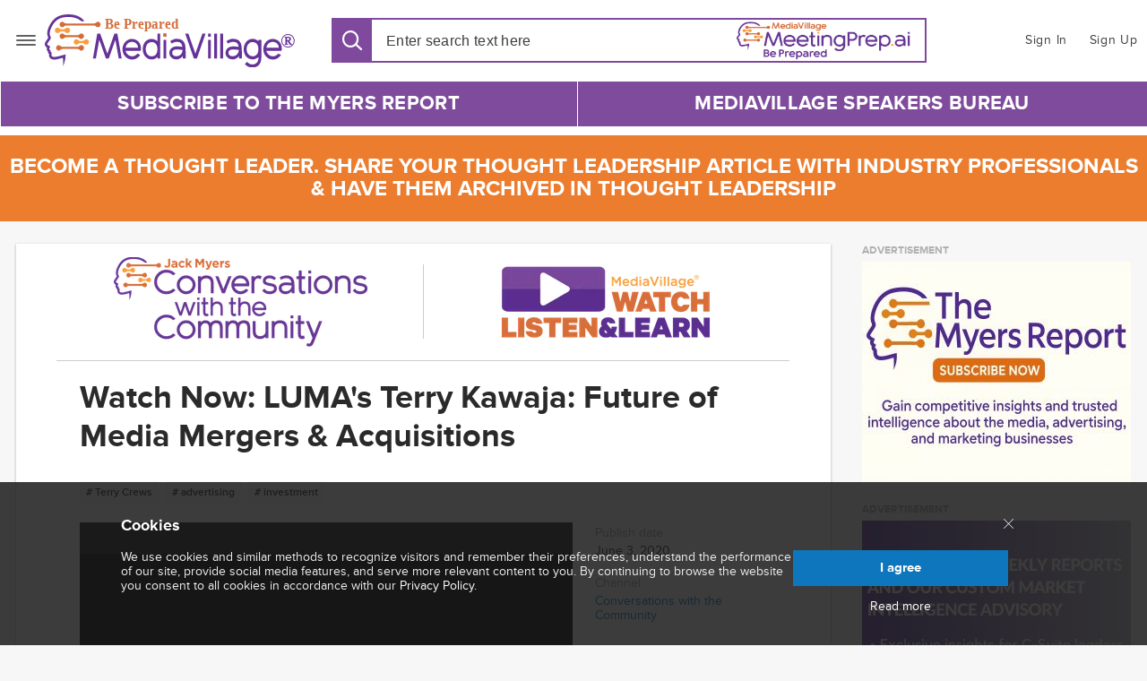

--- FILE ---
content_type: text/html; charset=utf-8
request_url: https://www.mediavillage.com/article/zoom-thursday-lumas-terry-kawaja-future-of-media-mergers-acquisitions/
body_size: 17279
content:
<!DOCTYPE html><html itemscope="" itemtype="https://schema.org/WebSite" lang="en" style="height: 100%;"><head prefix="og: http://ogp.me/ns# fb: http://ogp.me/ns/fb# article: http://ogp.me/ns/article#"><meta content="text/html; charset=utf-8" http-equiv="Content-Type"/><meta content="MediaVillage, 2020. All rights reserved." name="copyright"/><meta content="initial-scale=1, maximum-scale=1, user-scalable=no, minimum-scale=1, width=device-width, height=device-height" name="viewport"/><meta content="yes" name="apple-mobile-web-app-capable"/><meta content="black" name="apple-mobile-web-app-status-bar-style"/><meta content="max-image-preview:large" name="robots"/><title>Watch Now: LUMA's Terry Kawaja: Future of Media Mergers &amp; Acquisitions | MediaVillage</title><meta content="Watch Jack Myers and Terry Kawaja CEO of LUMA Partners for a conversation on an Equity Funding Update: Future of Media, Advertising &amp; Tech Investments." name="description"/><meta content="MediaVillage" name="author"/><link href="https://www.mediavillage.com/article/zoom-thursday-lumas-terry-kawaja-future-of-media-mergers-acquisitions/" rel="canonical"/><link href="https://www.mediavillage.com/article/zoom-thursday-lumas-terry-kawaja-future-of-media-mergers-acquisitions/amp/" rel="amphtml"/><meta content="792507845" property="fb:admins"/><meta content="2352403891704299" property="fb:app_id"/><meta content="MediaVillage" property="og:site_name"/><meta content="article" property="og:type"/><meta content="Watch Now: LUMA's Terry Kawaja: Future of Media Mergers &amp; Acquisitions" property="og:title"/><meta content="Watch Jack Myers and Terry Kawaja CEO of LUMA Partners for a conversation on an Equity Funding Update: Future of Media, Advertising &amp; Tech Investments." property="og:description"/><meta content="https://www.mediavillage.com/article/zoom-thursday-lumas-terry-kawaja-future-of-media-mergers-acquisitions/" property="og:url"/><meta content="https://www.mediavillage.com/media/articles/final_graph_kawaja.jpg.1200x630_q85_box-47%2C140%2C1834%2C1078_crop.jpg" property="og:image"/><meta content="1010029439026926" property="fb:pages"/><meta content="2020-06-03T06:32:14-04:00" property="article:published_time"/><meta content="MEDIA" property="article:tag"/><meta content="https://www.facebook.com/mediavillagecom" property="article:publisher"/><meta content="player" name="twitter:card"/><meta content="https://players.brightcove.net/3328728639001/default_default/index.html?videoId=6162788324001" name="twitter:player"/><meta content="360" name="twitter:player:width"/><meta content="200" name="twitter:player:height"/><meta content="@MediaVillageCom" name="twitter:site"/><meta content="@MediaVillageCom" name="twitter:creator"/><meta content="Watch Now: LUMA's Terry Kawaja: Future of Media Mergers &amp; Acquisitions" name="twitter:title"/><meta content="Watch Jack Myers and Terry Kawaja CEO of LUMA Partners for a conversation on an Equity Funding Update: Future of Media, Advertising &amp; Tech Investments." name="twitter:description"/><meta content="https://www.mediavillage.com/media/articles/final_graph_kawaja.jpg.1120x600_q85_box-86%2C173%2C1923%2C1156_crop.jpg" name="twitter:image"/><script type="application/ld+json">
{
  "@context": "http://schema.org/",
  "@type": "NewsArticle",
  "headline": "Watch Now: LUMA&#39;s Terry Kawaja: Future of Media Mergers &amp; Acquisitions",
  "name": "Watch Now: LUMA&#39;s Terry Kawaja: Future of Media Mergers &amp; Acquisitions",
  "datePublished": "2020-06-03T10:32:14+00:00",
  "dateModified": "2026-01-19T09:14:52.948563+00:00",
  "description": "Watch Jack Myers and Terry Kawaja CEO of LUMA Partners for a conversation on an Equity Funding Update: Future of Media, Advertising &amp; Tech Investments.",
  
  "thumbnailUrl": "https://www.mediavillage.com/media/articles/final_graph_kawaja.jpg",
  "author": [
    {
      "@type": "Organization",
      "name": "MediaVillage",
      "url": "https://www.mediavillage.com",
      "logo": {
        "@type": "ImageObject",
        "image": "https://www.mediavillage.com/static.284/img/main-mv-logos/mv-logo.ccad7c8c36a2.svg",
        "url": "https://www.mediavillage.com"
      }
    }
  ],
  
  "publisher": {
    "@type": "Organization",
    "name": "MediaVillage",
    "url": "https://www.mediavillage.com",
    "logo": {
      "@type": "ImageObject",
      "image": "https://www.mediavillage.com/static.284/img/main-mv-logos/mv-logo.ccad7c8c36a2.svg",
      "url": "https://www.mediavillage.com"
    }
  },
  "articleSection" : "Conversations with the Community",
  "articleBody": "Watch the Conversation to learn Terry39s POV on the state of industry MampampA equity funding and the future of media advertising ampamp tech investmentsImpact of tech explosion in media and marketingRealities of MampampA consolidation and rationalizationHistory of past decade of transactions amp8211 what we can learnCOVID19 as an accelerantm0f CTV Identity Mobil App Monetization AudioWhy Blockchain and VR are NOT good betsWhy Fraud is a quotuselessquot topicNew disruptive solutions for growth",
  "wordCount": "78",
  "keywords": [
    "MEDIA"
  ],
  "mainEntityOfPage": {
    "@type": "WebPage",
    "url": "https://www.mediavillage.com/article/zoom-thursday-lumas-terry-kawaja-future-of-media-mergers-acquisitions/"
  }
}
</script><script>(function(w,d,s,l,i){w[l]=w[l]||[];w[l].push({'gtm.start':
new Date().getTime(),event:'gtm.js'});var f=d.getElementsByTagName(s)[0],
j=d.createElement(s),dl=l!='dataLayer'?'&l='+l:'';j.async=true;j.src=
'https://www.googletagmanager.com/gtm.js?id='+i+dl;f.parentNode.insertBefore(j,f);
})(window,document,'script','dataLayer','GTM-NXZH82W');</script><link as="font" crossorigin="" href="/static.284/build/fonts/fontawesome-webfont.af7ae505a9ee.woff2" rel="preload" type="font/woff2"/><link crossorigin="" href="https://tpc.googlesyndication.com" rel="preconnect"/><link crossorigin="" href="https://securepubads.g.doubleclick.net" rel="preconnect"/><link crossorigin="" href="https://www.googletagmanager.com" rel="preconnect"/><link crossorigin="" href="https://www.google-analytics.com" rel="preconnect"/><link href="/static.284/plugins/baron/baron.ddd04d26f5fe.css" rel="stylesheet"/><link href="/static.284/build/main.6d74cd3ce573.css" rel="stylesheet"/><link href="/static.284/build/article.7298e09cc142.css" rel="stylesheet"/><link href="/static.284/build/whitepaper.17c796e707e7.css" rel="stylesheet"/><script defer="" src="/static.284/build/date.a05b30f22a86.js"></script><script src="//use.typekit.net/blg3sjn.js"></script><script>try { Typekit.load(); } catch (e) { }</script><script type="text/javascript">
    const _sf_startpt = (new Date()).getTime();
  </script><script async="async" defer="" src="https://securepubads.g.doubleclick.net/tag/js/gpt.js"></script><script crossorigin="anonymous" integrity="sha256-ZosEbRLbNQzLpnKIkEdrPv7lOy9C27hHQ+Xp8a4MxAQ=" src="https://code.jquery.com/jquery-1.12.4.min.js" type="text/javascript"></script><script defer="" src="/static.284/plugins/dotdotdot/jquery.dotdotdot.min.a2fe486543d8.js"></script><script defer="" src="/static.284/plugins/baron/baron.min.ffae7d6ba270.js"></script><script defer="" src="/static.284/plugins/placeholder/jquery.placeholder.min.57533339c888.js"></script><script defer="" src="/static.284/js/csrf.04998f4da1b0.js"></script><script defer="" src="/static.284/build/main.39a3b75b8047.js"></script><script defer="" src="/static.284/js/dfp.d9b7b2f5d425.js"></script><script defer="" src="/static.284/js/blog.e9e64af893a9.js"></script><script defer="" src="/static.284/js/cookies-popup.99651987795c.js"></script><script defer="" src="/static.284/build/imageLazyLoad.bf94491adbdc.js"></script><script>
      // load Facebook SDK
      window.fbAsyncInit = function () {
        FB.init({
          appId: 2352403891704299,
          xfbml: true,
          version: 'v2.6'
        });
      };
      (function (d, s, id) {
        var js, fjs = d.getElementsByTagName(s)[0];
        if (d.getElementById(id)) {
          return;
        }
        js = d.createElement(s);
        js.id = id;
        js.src = "//connect.facebook.net/en_US/sdk.js";
        fjs.parentNode.insertBefore(js, fjs);
      }(document, 'script', 'facebook-jssdk'));

      function onCaptchaCallback(token) {
        token && $(document.getElementById('articleSubscribeForm')).submit();
      }

      function onCaptchaCallback(token) {
        var $form = $(document.getElementById('articleSubscribeForm'));
        var $token = $form.find('[name=g-recaptcha-response]');
        $token.val(token);
        token && $form.submit();
      }

      function onSidebarCaptchaCallback(token) {
        token && $(document.getElementById('articleSidebarSubscribeForm')).submit();
      }
    </script><script type="text/javascript">window.articleId = '11658';</script><script defer="" src="/static.284/build/read-event.120adb91aff0.js"></script><script defer="" src="/static.284/build/elastic-stat.6d108995bd43.js"></script><script defer="" src="/static.284/build/article.507b00d03c84.js"></script><script defer="" src="/static.284/js/calendar.001ad3ada4f6.js"></script><script defer="" src="/static.284/build/social-buttons.b5588c623e65.js"></script><script defer="" src="/static.284/build/recaptcha-initialization.af69e0eb4d2e.js"></script><script type="text/javascript">
    var stripe_key = 'pk_live_42uqNMs2n9VbF15VbFQKgulP';
    var user_email = '';
    var url = '/stripe-charge/';
  </script><script defer="" src="https://checkout.stripe.com/checkout.js"></script><script defer="" src="/static.284/build/whitepaper.88d3bfedab1f.js"></script><link color="#5bbad5" href="/static.284/img/ico/safari-pinned-tab.7326d89fe77d.svg" rel="mask-icon"/><link href="/static.284/img/ico/favicon-48x48.7326d89fe77d.svg" rel="shortcut icon" type="image/x-icon"/><link href="/static.284/img/ico/apple-touch-icon.6ce81dd2e5cc.png" rel="apple-touch-icon"/><link href="/static.284/img/ico/faviconico.fadb55801196.ico" rel="icon"/><link href="/static.284/img/ico/57.41992842ce1f.png" rel="apple-touch-icon" sizes="57x57"/><link href="/static.284/img/ico/114.86258259227a.png" rel="apple-touch-icon" sizes="114x114"/><link href="/static.284/img/ico/72.5001517acf91.png" rel="apple-touch-icon" sizes="72x72"/><link href="/static.284/img/ico/144.b3b36e9644e0.png" rel="apple-touch-icon" sizes="144x144"/><link href="/static.284/img/ico/60.e1b5d186545a.png" rel="apple-touch-icon" sizes="60x60"/><link href="/static.284/img/ico/120.04ebdf71977d.png" rel="apple-touch-icon" sizes="120x120"/><link href="/static.284/img/ico/76.281a83831f9c.png" rel="apple-touch-icon" sizes="76x76"/><link href="/static.284/img/ico/152.2fd1c49aa393.png" rel="apple-touch-icon" sizes="152x152"/><link href="/static.284/img/ico/180.6ce81dd2e5cc.png" rel="apple-touch-icon" sizes="180x180"/><link href="/static.284/img/ico/192.d6d6c60d0ff5.png" rel="apple-touch-icon" sizes="192x192"/><script>
    var is_authenticated = "False";
  </script></head><body><noscript><iframe height="0" src="https://www.googletagmanager.com/ns.html?id=GTM-NXZH82W" style="display:none;visibility:hidden" width="0"></iframe></noscript><script src="/static.284/build/autosuggest.be69c1123900.js"></script><script defer="" src="/static.284/build/main-menu.873b2b566829.js"></script><header class="general-header general-header_search-active"><div class="wrapper general-header__content"><div class="header-logo"><nav class="main-menu_popup toggle"><span>Menu</span></nav><a aria-label="MediaVillage" class="logo" href="/"><img alt="MediaVillage logo" src="/static.284/img/main-mv-logos/mv-logo.ccad7c8c36a2.svg"/></a><div class="user-nav__mob-wrap"><nav class="user-nav"><a class="user-nav__link user-nav__link_button user-nav__link_mobile login-menu__btn" href="#login-menu" role="button"><i aria-hidden="true" class="mv mv-user toggle__icon"></i></a> <a aria-label="Sign In" class="user-nav__link" href="/accounts/login/" role="button">Sign In</a> <a aria-label="Sign Up" class="user-nav__link" href="/accounts/register/" role="button">Sign Up</a></nav></div></div><div class="header-main__search"><div class="search__wrap"><div class="search"><form action="/search" class="search__form"><button class="mv mv-search search__btn search__btn-open" type="button"></button><input aria-label="Search input" autocomplete="off" autofocus="" class="search__input" data-url="/search/autocomplete" id="search__input" list="header-ac-list" name="q" placeholder="Enter search text here" type="search" value=""/><datalist id="header-ac-list"></datalist><img alt="" class="search__form-search-logo" src="/static.284/img/meetingprep_ai.c2849bae54c3.png"/></form></div><nav class="user-nav"><a class="user-nav__link user-nav__link_button user-nav__link_mobile login-menu__btn" href="#login-menu" role="button"><i aria-hidden="true" class="mv mv-user toggle__icon"></i></a> <a aria-label="Sign In" class="user-nav__link" href="/accounts/login/?next=/article/zoom-thursday-lumas-terry-kawaja-future-of-media-mergers-acquisitions/" role="button">Sign In</a> <a aria-label="Sign Up" class="user-nav__link" href="/accounts/register/?next=/article/zoom-thursday-lumas-terry-kawaja-future-of-media-mergers-acquisitions/" role="button">Sign Up</a></nav></div></div></div><div class="wrapper general-header__menu"><div class="header-main__nav"><nav aria-label="Main menu navigation" class="main-menu__nav main-menu__nav_desktop"><a aria-label="Subscribe to The Myers Report" class="list__link" href="https://substack.com/@themyersreport" id="18" target="__blank">Subscribe to The Myers Report</a> <a aria-label="MediaVillage Speakers Bureau" class="list__link" href="https://join.mediavillage.com/" id="19" target="__blank">MediaVillage Speakers Bureau</a></nav></div></div></header><script defer="" src="/static.284/build/topics.c6f9db855ec8.js"></script><div class="upfront-popover advancing-diversity-popover"><div class="upfront-popover__row-wrap"><a class="upfront-popover__row upfront-popover__link" href="https://www.mediavillage.com/media/presentation/MediaVillage_Thought_Leadership_Publishing-2026_link.pdf" target="_blank"><span class="upfront-popover__text"><h2 class="upfront-popover__text-upper"><font size="5">Become a Thought Leader. Share your thought leadership article with industry professionals &amp; have them archived in Thought Leadership</font></h2></span></a></div></div><div class="wrapper article-section container" data-key="pk_live_42uqNMs2n9VbF15VbFQKgulP"><main class="column-special-left box"><div class="channel-logo-block-wrap"><div class="channel-logo-block"><a href="/microsite/jack-myers-leadership-conversations/"><img alt="Conversations with the Community logo" class="channel-logo" data-src="/media/channels/conversatons_with_the_community_logo.png.400x100_q85.png.webp" loading="lazy" onerror='this.src="/static.284/img/placeholder/empty_rectangle_light.28d29c9c5252.svg"' src="/static.284/img/placeholder/empty_rectangle_light.28d29c9c5252.svg"/></a></div><div class="channel-logo-block"><a href="/watch-listen-learn/"><img alt="Conversations with the Community logo" class="channel-logo" data-src="/media/landing/rectangle.png.400x100_q85.png.webp" loading="lazy" onerror='this.src="/static.284/img/placeholder/empty_rectangle_light.28d29c9c5252.svg"' src="/static.284/img/placeholder/empty_rectangle_light.28d29c9c5252.svg"/></a></div></div><article class="article__wrapper" itemscope="" itemtype="http://schema.org/NewsArticle"><meta content="https://www.mediavillage.com/article/zoom-thursday-lumas-terry-kawaja-future-of-media-mergers-acquisitions/" itemprop="mainEntityOfPage"/><meta content="Watch Now: LUMA's Terry Kawaja: Future of Media Mergers &amp; Acquisitions" itemprop="name"/><meta content="https://www.mediavillage.com/media/articles/final_graph_kawaja.jpg.1440x1000_q85_box-146%2C106%2C1728%2C1205_crop_detail.jpg" itemprop="image"/><h1 class="article__headline" itemprop="headline">Watch Now: LUMA's Terry Kawaja: Future of Media Mergers &amp; Acquisitions</h1><div class="article-tags"><ul class="article-tags-list"><a href="/smart-tag/1307"><li class="article-tags-item" data-value="1307"><p># Terry Crews</p></li></a> <a href="/smart-tag/34"><li class="article-tags-item" data-value="34"><p># advertising</p></li></a> <a href="/smart-tag/67"><li class="article-tags-item" data-value="67"><p># investment</p></li></a></ul></div><header class="article__header"><figure class="article__hero"><video autoplay="" class="article__video video-js" controls="" data-account="3328728639001" data-application-id="" data-embed="default" data-player="default" data-playlist-id="" data-video-id="6162788324001" height="380" id="6162788324001" muted=""></video><script src="https://players.brightcove.net/3328728639001/default_default/index.min.js"></script></figure><section class="article__info"><div class="article__publish"><h3 class="article__info-header">Publish date</h3><meta content="2026-01-19T09:14:52.948563+00:00" itemprop="dateModified"/><span class="article__publish-date time" data-format="DATE_FULL" datetime="2020-06-03T06:32:14-04:00" itemprop="datePublished"></span></div><div class="article__channel" itemprop="publisher" itemscope="" itemtype="http://schema.org/Organization"><h3 class="article__info-header">Channel</h3><a aria-label="Conversations with the Community" class="article__channel-link" href="https://www.mediavillage.com/microsite/jack-myers-leadership-conversations/" itemprop="url"><meta content="Conversations with the Community" itemprop="legalName"/><meta content="Conversations with the Community" itemprop="name"/><meta content="https://www.mediavillage.com/media/channels/conversatons_with_the_community_logo.png" itemprop="logo"/>Conversations with the Community</a></div></section></header><div class="social-buttons social-buttons_inactive-mob social-sidebar top"><a class="fa fa-facebook button-animated-hover soc-link" href="https://www.facebook.com/sharer/sharer.php?u=https%3A//www.mediavillage.com/article/zoom-thursday-lumas-terry-kawaja-future-of-media-mergers-acquisitions/" rel="nofollow" title="Facebook"><span class="count facebook-count"></span></a> <a class="fa bluesky button-animated-hover soc-link" href="https://bsky.app/intent/compose?text=https%3A//www.mediavillage.com/article/zoom-thursday-lumas-terry-kawaja-future-of-media-mergers-acquisitions/" rel="nofollow" title="Bluesky"><svg fill="none" viewBox="0 0 64 57"><path d="M13.873 3.805C21.21 9.332 29.103 20.537 32 26.55v15.882c0-.338-.13.044-.41.867-1.512 4.456-7.418 21.847-20.923 7.944-7.111-7.32-3.819-14.64 9.125-16.85-7.405 1.264-15.73-.825-18.014-9.015C1.12 23.022 0 8.51 0 6.55 0-3.268 8.579-.182 13.873 3.805ZM50.127 3.805C42.79 9.332 34.897 20.537 32 26.55v15.882c0-.338.13.044.41.867 1.512 4.456 7.418 21.847 20.923 7.944 7.111-7.32 3.819-14.64-9.125-16.85 7.405 1.264 15.73-.825 18.014-9.015C62.88 23.022 64 8.51 64 6.55c0-9.818-8.578-6.732-13.873-2.745Z" fill="#ffffff"></path></svg><span class="count bluesky-count"></span></a> <a class="fa fa-linkedin button-animated-hover soc-link" href="https://www.linkedin.com/shareArticle?url=https%3A//www.mediavillage.com/article/zoom-thursday-lumas-terry-kawaja-future-of-media-mergers-acquisitions/&amp;mini=true&amp;source=" rel="nofollow" title="LinkedIn"><span class="count linkedin-count"></span></a> <a class="fa fa-envelope button-animated-hover soc-link" href="mailto:?subject=Watch%20Now%3A%20LUMA%27s%20Terry%20Kawaja%3A%20Future%20of%20Media%20Mergers%20%26%20Acquisitions&amp;body=You might be interested in %0Ahttps%3A//www.mediavillage.com/article/zoom-thursday-lumas-terry-kawaja-future-of-media-mergers-acquisitions/%3Futm_source%3Dmv%26utm_medium%3Demail%26utm_campaign%3Des %0Aposted on www.MediaVillage.com" rel="nofollow" title="Email"><span class="count email-count"></span></a> <a class="fa fa-print button-animated-hover soc-link" href="/article/zoom-thursday-lumas-terry-kawaja-future-of-media-mergers-acquisitions/print/" title="Print"></a></div><div class="article-content"><div class="b-preloader2 article-preloader"><div class="preloader"></div></div><div class="subheader"><p>Terry Kawaja, founder of LUMA Partners, creator of the LUMAscape, and inspiration behind the industry's most entertaining B2B videos, joins Jack Myers for a Zoom Leadership Conversation. Terry has been instrumental in the explosion of M&amp;A activity in the media industry's tech sector for more than two decades and he has strong opinions about the industry's future, many of which he'll share for the first time in his wide-ranging conversation with MediaVillage founder Jack Myers</p></div><meta content="
              Watch the Conversation to learn Terry's POV on the state of industry M&amp;amp;A, equity funding and the future of media, advertising &amp;amp; tech investments.	Impact of tech explosion in media and marketing	Realities of M&amp;amp;A consolidation and rationalization	History of past decade of transactions &amp;#8211; what we can learn	COVID-19 as an accelerantm0f CTV, Identity, Mobil App Monetization, Audio	Why Blockchain and VR are NOT good bets	Why Fraud is a &quot;useless&quot; topic	New disruptive solutions for growth" itemprop="articleBody"/><div class="article-body" data-content-url="/article/zoom-thursday-lumas-terry-kawaja-future-of-media-mergers-acquisitions/content/"><div class="styling-text"></div><div class="paginat" style="display:none;"><span class="page">Page  <span class="current-page"></span> of  <span class="page-nums"></span></span> <a class="nav prev" href=""><i aria-hidden="true" class="fa fa-angle-left"></i> Prev</a> <a class="nav next active" href="">Next <i aria-hidden="true" class="fa fa-angle-right"></i></a></div></div></div><div class="document-uploaded-wrap"><h3 class="document-uploaded-title">Read our important reports</h3><div class="document-uploaded" id="whitepaper109"><div class="document-top"><a href="/accounts/login/?next=/article/zoom-thursday-lumas-terry-kawaja-future-of-media-mergers-acquisitions/#whitepaper109"><span>Sign In</span></a> or <a href="/accounts/register/?next=/article/zoom-thursday-lumas-terry-kawaja-future-of-media-mergers-acquisitions/#whitepaper109"><span>Sign Up</span></a> to download the Whitepaper</div><div class="document-info"><div class="document-img"></div><div class="document-info-block"><h4>Jack Myers Leadership Conversations and Industry Renewal Fund</h4><div class="document-description">To meet our community’s human and business needs in response to the COVID-19 crisis we’re hosting Virtual Upfront and Relief April 20 to July 17 with revenues distributed to individuals and non-profit organizations in need, administered by Advancing Diversity.org</div><div class="document-info-row"><div class="document-size"><span class="document-info-label">File Size:</span> <span class="document-info-val">127.7 KB</span></div><div class="document-date"><span class="document-info-label">Publish date:</span> <span class="document-info-val" data-format="DATE_SHORT" datetime="2020-03-25T12:49:09-04:00"></span></div><div class="document-inside"></div></div></div></div></div></div><div class="social-buttons social-buttons_inactive-mob social-sidebar bottom"><a class="fa fa-facebook button-animated-hover soc-link" href="https://www.facebook.com/sharer/sharer.php?u=https%3A//www.mediavillage.com/article/zoom-thursday-lumas-terry-kawaja-future-of-media-mergers-acquisitions/" rel="nofollow" title="Facebook"><span class="count facebook-count"></span></a> <a class="fa bluesky button-animated-hover soc-link" href="https://bsky.app/intent/compose?text=https%3A//www.mediavillage.com/article/zoom-thursday-lumas-terry-kawaja-future-of-media-mergers-acquisitions/" rel="nofollow" title="Bluesky"><svg fill="none" viewBox="0 0 64 57"><path d="M13.873 3.805C21.21 9.332 29.103 20.537 32 26.55v15.882c0-.338-.13.044-.41.867-1.512 4.456-7.418 21.847-20.923 7.944-7.111-7.32-3.819-14.64 9.125-16.85-7.405 1.264-15.73-.825-18.014-9.015C1.12 23.022 0 8.51 0 6.55 0-3.268 8.579-.182 13.873 3.805ZM50.127 3.805C42.79 9.332 34.897 20.537 32 26.55v15.882c0-.338.13.044.41.867 1.512 4.456 7.418 21.847 20.923 7.944 7.111-7.32 3.819-14.64-9.125-16.85 7.405 1.264 15.73-.825 18.014-9.015C62.88 23.022 64 8.51 64 6.55c0-9.818-8.578-6.732-13.873-2.745Z" fill="#ffffff"></path></svg><span class="count bluesky-count"></span></a> <a class="fa fa-linkedin button-animated-hover soc-link" href="https://www.linkedin.com/shareArticle?url=https%3A//www.mediavillage.com/article/zoom-thursday-lumas-terry-kawaja-future-of-media-mergers-acquisitions/&amp;mini=true&amp;source=" rel="nofollow" title="LinkedIn"><span class="count linkedin-count"></span></a> <a class="fa fa-envelope button-animated-hover soc-link" href="mailto:?subject=Watch%20Now%3A%20LUMA%27s%20Terry%20Kawaja%3A%20Future%20of%20Media%20Mergers%20%26%20Acquisitions&amp;body=You might be interested in %0Ahttps%3A//www.mediavillage.com/article/zoom-thursday-lumas-terry-kawaja-future-of-media-mergers-acquisitions/%3Futm_source%3Dmv%26utm_medium%3Demail%26utm_campaign%3Des %0Aposted on www.MediaVillage.com" rel="nofollow" title="Email"><span class="count email-count"></span></a> <a class="fa fa-print button-animated-hover soc-link" href="/article/zoom-thursday-lumas-terry-kawaja-future-of-media-mergers-acquisitions/print/" title="Print"></a></div></article><link href="/static.284/build/donation-block.07d07f25003b.css" rel="stylesheet"/><script defer="" src="https://checkout.stripe.com/checkout.js"></script><script src="https://js.stripe.com/v3/"></script><script defer="" src="/static.284/build/donation.df5ffde90ddc.js"></script><script defer="" src="/static.284/js/csrf.04998f4da1b0.js"></script><div class="donation-block__header donation-block"></div><div class="donation-block__wrap" data-stripe-key="pk_live_42uqNMs2n9VbF15VbFQKgulP" data-url="/stripe-donate/" data-user-email=""><div class="donation-block__main"><div class="donation-block__main-icon_wrap"><img alt="" class="donation-block__main-icon" data-src="/static.284/img/icons/donation-block-img.5f23999adb2c.svg" loading="lazy" onerror='this.src="/static.284/img/placeholder/empty_square_light.3ca6b2d7959c.svg"' src="/static.284/img/placeholder/empty_square_light.3ca6b2d7959c.svg"/></div><div class="donation-block__main-content"><h3 class="donation-block__main-content-title">ADVERTISING AND MEDIA COMMUNITY COVID-19 RENEWAL FUND</h3><p class="donation-block__main-content-desc">CONTRIBUTE NOW TO SUPPORT OUR INDUSTRY’S NON-PROFIT SECTOR. Most of us are being economically impacted by COVID-19. Many of our community’s non-profit organizations and initiatives are struggling to maintain basic services as corporate contributions dry-up. More than ever, your support – even a few dollars – is needed. Your contributions support 30 non-profit organizations and initiatives -- first responders, health care providers and those in need during COVID-19 crisis and beyond. Visit <a href="https://www.mediavillage.com/">www.MediaVillage.com</a> for details and for a list of organizations supported by your contribution. Please support the Advertising and Media Community COVID-19 Renewal Fund to assure that the organizations we depend can continue to serve our industry, our friends, our colleagues.</p><div class="donation-block__form-wrap"><div class="donation-block__form-name_wrap"><button class="mv mv-user donation-block__form-name_icon" type="button"></button><input class="donation-block__form-name" placeholder="Your name" type="text"/></div><div class="donation-block__form-amount_wrap"><i aria-hidden="true" class="fa fa-usd donation-block__form-amount_icon"></i><input class="donation-block__form-amount" placeholder="150" type="number"/></div><div class="donation-block__form-btn"><i aria-hidden="true" class="fa fa-credit-card-alt donation-block__form-btn_icon"></i> <span class="donation-block__form-btn_value">Contribute now</span></div><label class="donation-block__form-anonymous_wrap"><input class="donation-block__form-anonymous-checkbox" type="checkbox"/><span class="donation-block__form-anonymous-value">Stay anonymous</span></label></div></div></div></div><div class="article-subscribe subscribe-box" data-id="393"><div class="article-subscribe__logo-wrap"><img alt="" class="article-subscribe__logo" src="/media/channels/ConversationsWithTheCommunity_square.png"/></div><div class="article-subscribe__content"><h3 class="article-subscribe__title">Enjoying This Commentary? There's More to Love</h3><p class="article-subscribe__text">Subscribe to MediaVillage to receive email alerts featuring the latest content on advertising, media/TV, and marketing strategies and trends, including exclusive The Myers Report research findings.</p><form action="/article/subscribe-to-source/11658/" class="subscribe__form" id="articleSubscribeForm" method="POST"><input name="csrfmiddlewaretoken" type="hidden" value="BdDfsKcRxdCdizsICJfVZhfKV2ZfKesemsm9muP95wwH7OeUu5KVqJj1WlaK4jlp"/><input class="form__input" id="articleSubscribeFormToken" name="g-recaptcha-response" type="hidden" value=""/><div class="form__input-container"><span aria-hidden="true" class="mv mv-mail"></span><input class="form__input" name="email" placeholder="E-mail"/><div class="form__error-container">Please, enter email in correct format</div></div><button aria-label="Subscribe" class="button-primary subscribe__button g-recaptcha" data-callback="onCaptchaCallback" data-sitekey="6Lf8qU4fAAAAAAxJmPqVHUX2yFSL2xOcVPhlSxyP"><span class="preloader"><span aria-hidden="true" class="fa fa-spinner fa-spin"></span> Loading ...</span> Subscribe <span class="subscribe__button-subscribed"><span aria-hidden="true" class="mv mv-checkmark"></span> Subscribed</span></button></form><button class="button-primary change_btn">Change Email</button></div></div></main><aside class="column-special-right"><div class="b-sidebar"><div class="side-row"><div class="side-cell"><div class="ads-cell advertisement"><h4 class="title">ADVERTISEMENT</h4><div data-articleid="11658" data-channel="Conversations_with_the_Community" data-contributor="None" data-kw="" data-page="article" data-promotion="/media/banners/Myers_Report_300x250__june2025_aTEi0sd.jpg" data-promotion-link="https://www.mediavillage.com/media/presentation/The_Myers_Report_2026_Subscription_Rate_Card_8.pdf" data-size="[300, 250]" data-topic="MEDIA" id="article-top" name="advertisement-cell"></div></div><script type="text/javascript">
  if (window.ads && !window.ads.includes('article-top')) {
    const slot = document.getElementById('article-top');
    dfpSetup(slot)
  }
</script></div><div class="side-cell"><div class="ads-cell advertisement"><h4 class="title">ADVERTISEMENT</h4><div data-articleid="11658" data-channel="Conversations_with_the_Community" data-contributor="None" data-kw="" data-page="article" data-promotion="/media/banners/Myers_Report_300x600_june_2025.jpg" data-promotion-link="https://substack.com/@themyersreport" data-size="[300, 600]" data-topic="MEDIA" id="article-bottom" name="advertisement-cell"></div></div><script type="text/javascript">
  if (window.ads && !window.ads.includes('article-bottom')) {
    const slot = document.getElementById('article-bottom');
    dfpSetup(slot)
  }
</script></div><section class="box home__block__jm-videos"><div class="box-column jm-videos"><header><h4>Jack Myers Profiles in Leadership Conversations</h4></header><div class="list-wrap"><div class="list scroller"><div class="scroller__track"><div class="scroller__bar"></div></div><div class="list__item"><a class="jm-videos__logo-wrap" href="/article/feeding-the-human-spirit-how-kroger-precision-marketing-powered-by-8451-is-navigating-data-ai-and-humanity-in-retail-media-video/?video=dyE3Dii3sJM" target="_blank"><figure class=""><img alt="Feeding the Human Spirit: How Kroger Precision Marketing Powered by 84.51° is Navigating Data, AI, and Humanity in Retail Media (Video) logo" class="jm-videos__logo" data-src="/media/articles/image-cover-1764771661084.190x130_q85_box-0%2C70%2C480%2C403_crop.png.webp" loading="lazy" onerror='this.src="/static.284/img/placeholder/empty_rectangle_light.28d29c9c5252.svg"' src="/static.284/img/placeholder/empty_rectangle_light.28d29c9c5252.svg"/></figure></a><div class="jm-videos__info-wrap"><a class="jm-videos__info-title" href="/article/feeding-the-human-spirit-how-kroger-precision-marketing-powered-by-8451-is-navigating-data-ai-and-humanity-in-retail-media-video/?video=dyE3Dii3sJM" target="_blank">Feeding the Human Spirit: How Kroger Precision Marketing Powered by 84.51° is Navigating Data, AI, and Humanity in Retail Media (Video)</a><div class="jm-videos__info-data-wrap"><span class="jm-videos__info-data"><time data-format="DATE_SHORT" data-locale="en-CA" datetime="2025-12-02T07:46:43.349000-05:00"></time></span> <span class="jm-videos__info-video-length"><span><i class="mv mv-clock"></i></span> 24:29</span></div></div></div><div class="list__item"><a class="jm-videos__logo-wrap" href="/article/hearsts-enduring-heart-david-carey-on-building-a-modern-powerhouse-with-humanistic-roots/?video=6374627193112" target="_blank"><figure class=""><img alt="Hearst’s Enduring Heart: David Carey on Building a Modern Powerhouse with Humanistic Roots (Video) logo" class="jm-videos__logo" data-src="/media/articles/image-cover-1752149071596.190x130_q85_box-0%2C217%2C1280%2C1105_crop.png.webp" loading="lazy" onerror='this.src="/static.284/img/placeholder/empty_rectangle_light.28d29c9c5252.svg"' src="/static.284/img/placeholder/empty_rectangle_light.28d29c9c5252.svg"/></figure></a><div class="jm-videos__info-wrap"><a class="jm-videos__info-title" href="/article/hearsts-enduring-heart-david-carey-on-building-a-modern-powerhouse-with-humanistic-roots/?video=6374627193112" target="_blank">Hearst’s Enduring Heart: David Carey on Building a Modern Powerhouse with Humanistic Roots (Video)</a><div class="jm-videos__info-data-wrap"><span class="jm-videos__info-data"><time data-format="DATE_SHORT" data-locale="en-CA" datetime="2025-07-08T07:00:00-04:00"></time></span> <span class="jm-videos__info-video-length"><span><i class="mv mv-clock"></i></span> 48:12</span></div></div></div><div class="list__item"><a class="jm-videos__logo-wrap" href="/article/kindness-creativity-and-co-intelligence-andrew-swinands-playbook-for-human-centered-growth-video/?video=6374150691112" target="_blank"><figure class=""><img alt="Kindness, Creativity, and Co-Intelligence: Andrew Swinand’s Playbook for Human-Centered Growth (Video) logo" class="jm-videos__logo" data-src="/media/articles/image-cover-1750764322794.190x130_q85_box-0%2C229%2C1280%2C1117_crop.png.webp" loading="lazy" onerror='this.src="/static.284/img/placeholder/empty_rectangle_light.28d29c9c5252.svg"' src="/static.284/img/placeholder/empty_rectangle_light.28d29c9c5252.svg"/></figure></a><div class="jm-videos__info-wrap"><a class="jm-videos__info-title" href="/article/kindness-creativity-and-co-intelligence-andrew-swinands-playbook-for-human-centered-growth-video/?video=6374150691112" target="_blank">Kindness, Creativity, and Co-Intelligence: Andrew Swinand’s Playbook for Human-Centered Growth (Video)</a><div class="jm-videos__info-data-wrap"><span class="jm-videos__info-data"><time data-format="DATE_SHORT" data-locale="en-CA" datetime="2025-06-24T07:00:00-04:00"></time></span> <span class="jm-videos__info-video-length"><span><i class="mv mv-clock"></i></span> 38:28</span></div></div></div><div class="list__item"><a class="jm-videos__logo-wrap" href="/article/five-reasons-why-you-should-watch-this-conversation-on-leadership-in-the-age-of-ai/?video=-EOBoISkbC0" target="_blank"><figure class=""><img alt="Five Reasons Why You Should Watch this Conversation on Leadership in the Age of AI logo" class="jm-videos__logo" data-src="/media/articles/maxresdefault_Xwp6pO3.jpg.190x130_q85_box-0%2C192%2C1280%2C1080_crop.png.webp" loading="lazy" onerror='this.src="/static.284/img/placeholder/empty_rectangle_light.28d29c9c5252.svg"' src="/static.284/img/placeholder/empty_rectangle_light.28d29c9c5252.svg"/></figure></a><div class="jm-videos__info-wrap"><a class="jm-videos__info-title" href="/article/five-reasons-why-you-should-watch-this-conversation-on-leadership-in-the-age-of-ai/?video=-EOBoISkbC0" target="_blank">Five Reasons Why You Should Watch this Conversation on Leadership in the Age of AI</a><div class="jm-videos__info-data-wrap"><span class="jm-videos__info-data"><time data-format="DATE_SHORT" data-locale="en-CA" datetime="2025-06-17T07:00:00-04:00"></time></span> <span class="jm-videos__info-video-length"><span><i class="mv mv-clock"></i></span> 38:05</span></div></div></div><div class="list__item"><a class="jm-videos__logo-wrap" href="/article/vision-of-our-collective-future-jack-myers-in-conversation-with-global-futurist-david-houle-video/?video=6372756226112" target="_blank"><figure class=""><img alt="Vision of Our Collective Future: Jack Myers in Conversation with Global Futurist David Houle (Video) logo" class="jm-videos__logo" data-src="/media/articles/image-cover-1749028454701.190x130_q85_box-0%2C206%2C1280%2C1094_crop.png.webp" loading="lazy" onerror='this.src="/static.284/img/placeholder/empty_rectangle_light.28d29c9c5252.svg"' src="/static.284/img/placeholder/empty_rectangle_light.28d29c9c5252.svg"/></figure></a><div class="jm-videos__info-wrap"><a class="jm-videos__info-title" href="/article/vision-of-our-collective-future-jack-myers-in-conversation-with-global-futurist-david-houle-video/?video=6372756226112" target="_blank">Vision of Our Collective Future: Jack Myers in Conversation with Global Futurist David Houle (Video)</a><div class="jm-videos__info-data-wrap"><span class="jm-videos__info-data"><time data-format="DATE_SHORT" data-locale="en-CA" datetime="2025-06-03T10:59:17.027000-04:00"></time></span> <span class="jm-videos__info-video-length"><span><i class="mv mv-clock"></i></span> 12:00</span></div></div></div><div class="list__item"><a class="jm-videos__logo-wrap" href="/article/pre-upfront-conversation-with-irwin-gotlieb-advertisings-visionary-strategist-video/?video=6372378868112" target="_blank"><figure class=""><img alt="Pre-Upfront Conversation with Irwin Gotlieb, Advertising's Visionary Strategist (VIDEO) logo" class="jm-videos__logo" data-src="/media/articles/image-cover-1746619239177.190x130_q85_box-0%2C222%2C1280%2C1110_crop.png.webp" loading="lazy" onerror='this.src="/static.284/img/placeholder/empty_rectangle_light.28d29c9c5252.svg"' src="/static.284/img/placeholder/empty_rectangle_light.28d29c9c5252.svg"/></figure></a><div class="jm-videos__info-wrap"><a class="jm-videos__info-title" href="/article/pre-upfront-conversation-with-irwin-gotlieb-advertisings-visionary-strategist-video/?video=6372378868112" target="_blank">Pre-Upfront Conversation with Irwin Gotlieb, Advertising's Visionary Strategist (VIDEO)</a><div class="jm-videos__info-data-wrap"><span class="jm-videos__info-data"><time data-format="DATE_SHORT" data-locale="en-CA" datetime="2025-05-07T07:00:00-04:00"></time></span> <span class="jm-videos__info-video-length"><span><i class="mv mv-clock"></i></span> 33:45</span></div></div></div><div class="list__item"><a class="jm-videos__logo-wrap" href="/article/leading-with-purpose-in-the-age-of-ai-lessons-from-linkedins-matt-derella-video/?video=6370197666112" target="_blank"><figure class=""><img alt="Leading with Purpose in the Age of AI: Lessons from LinkedIn’s Matt Derella (Video) logo" class="jm-videos__logo" data-src="/media/articles/image-cover-1742915037738.190x130_q85_box-0%2C220%2C1280%2C1108_crop.png.webp" loading="lazy" onerror='this.src="/static.284/img/placeholder/empty_rectangle_light.28d29c9c5252.svg"' src="/static.284/img/placeholder/empty_rectangle_light.28d29c9c5252.svg"/></figure></a><div class="jm-videos__info-wrap"><a class="jm-videos__info-title" href="/article/leading-with-purpose-in-the-age-of-ai-lessons-from-linkedins-matt-derella-video/?video=6370197666112" target="_blank">Leading with Purpose in the Age of AI: Lessons from LinkedIn’s Matt Derella (Video)</a><div class="jm-videos__info-data-wrap"><span class="jm-videos__info-data"><time data-format="DATE_SHORT" data-locale="en-CA" datetime="2025-03-25T10:56:49.780000-04:00"></time></span> <span class="jm-videos__info-video-length"><span><i class="mv mv-clock"></i></span> 37:18</span></div></div></div><div class="list__item"><a class="jm-videos__logo-wrap" href="/article/joseph-jaffe-on-leadership-innovation-happiness-and-the-future-of-business-a-conversation-with-jack-myers/?video=mcWzd6ce9A4" target="_blank"><figure class=""><img alt="Joseph Jaffe on Leadership, Innovation, Happiness, and the Future of Business: A Conversation with Jack Myers (Video) logo" class="jm-videos__logo" data-src="/media/articles/tmpv7s0kfkp.190x130_q85_box-0%2C71%2C480%2C404_crop.jpg.webp" loading="lazy" onerror='this.src="/static.284/img/placeholder/empty_rectangle_light.28d29c9c5252.svg"' src="/static.284/img/placeholder/empty_rectangle_light.28d29c9c5252.svg"/></figure></a><div class="jm-videos__info-wrap"><a class="jm-videos__info-title" href="/article/joseph-jaffe-on-leadership-innovation-happiness-and-the-future-of-business-a-conversation-with-jack-myers/?video=mcWzd6ce9A4" target="_blank">Joseph Jaffe on Leadership, Innovation, Happiness, and the Future of Business: A Conversation with Jack Myers (Video)</a><div class="jm-videos__info-data-wrap"><span class="jm-videos__info-data"><time data-format="DATE_SHORT" data-locale="en-CA" datetime="2025-03-12T08:13:26.871000-04:00"></time></span> <span class="jm-videos__info-video-length"><span><i class="mv mv-clock"></i></span> 43:16</span></div></div></div><div class="list__item"><a class="jm-videos__logo-wrap" href="/article/kindness-is-strength-jack-myers-and-luisa-diaz-discuss-the-power-of-leadership-and-compassion-video/?video=toNaOWMLsjI" target="_blank"><figure class=""><img alt="Kindness Is Strength: Jack Myers and Luisa Diaz Discuss the Power of Leadership and Compassion (Video) logo" class="jm-videos__logo" data-src="/media/articles/tmp77fgwsfb.190x130_q85_box-0%2C75%2C480%2C408_crop.jpg.webp" loading="lazy" onerror='this.src="/static.284/img/placeholder/empty_rectangle_light.28d29c9c5252.svg"' src="/static.284/img/placeholder/empty_rectangle_light.28d29c9c5252.svg"/></figure></a><div class="jm-videos__info-wrap"><a class="jm-videos__info-title" href="/article/kindness-is-strength-jack-myers-and-luisa-diaz-discuss-the-power-of-leadership-and-compassion-video/?video=toNaOWMLsjI" target="_blank">Kindness Is Strength: Jack Myers and Luisa Diaz Discuss the Power of Leadership and Compassion (Video)</a><div class="jm-videos__info-data-wrap"><span class="jm-videos__info-data"><time data-format="DATE_SHORT" data-locale="en-CA" datetime="2025-02-24T12:37:52.772000-05:00"></time></span> <span class="jm-videos__info-video-length"><span><i class="mv mv-clock"></i></span> 33:03</span></div></div></div><div class="list__item"><a class="jm-videos__logo-wrap" href="/article/gemma-atkinson-on-the-power-of-culture-empathy-and-innovation-at-active-media-services-ams/?video=xtJobudxi7g" target="_blank"><figure class=""><img alt="Gemma Atkinson on the Power of Culture, Empathy, and Innovation at Active Media Services, (AMS) logo" class="jm-videos__logo" data-src="/media/articles/tmpe3a6bipt.190x130_q85_box-0%2C80%2C480%2C413_crop.jpg.webp" loading="lazy" onerror='this.src="/static.284/img/placeholder/empty_rectangle_light.28d29c9c5252.svg"' src="/static.284/img/placeholder/empty_rectangle_light.28d29c9c5252.svg"/></figure></a><div class="jm-videos__info-wrap"><a class="jm-videos__info-title" href="/article/gemma-atkinson-on-the-power-of-culture-empathy-and-innovation-at-active-media-services-ams/?video=xtJobudxi7g" target="_blank">Gemma Atkinson on the Power of Culture, Empathy, and Innovation at Active Media Services, (AMS)</a><div class="jm-videos__info-data-wrap"><span class="jm-videos__info-data"><time data-format="DATE_SHORT" data-locale="en-CA" datetime="2025-01-29T07:00:00-05:00"></time></span> <span class="jm-videos__info-video-length"><span><i class="mv mv-clock"></i></span> 31:07</span></div></div></div><div class="list__item"><a class="jm-videos__logo-wrap" href="/article/rishad-tobaccowala-on-the-future-of-work-creativity-and-leadership/?video=6367212996112" target="_blank"><figure class=""><img alt="Rishad Tobaccowala on the Future of Work, Creativity, and Leadership logo" class="jm-videos__logo" data-src="/media/articles/image-cover-1737551407635.190x130_q85_box-0%2C202%2C1280%2C1090_crop.png.webp" loading="lazy" onerror='this.src="/static.284/img/placeholder/empty_rectangle_light.28d29c9c5252.svg"' src="/static.284/img/placeholder/empty_rectangle_light.28d29c9c5252.svg"/></figure></a><div class="jm-videos__info-wrap"><a class="jm-videos__info-title" href="/article/rishad-tobaccowala-on-the-future-of-work-creativity-and-leadership/?video=6367212996112" target="_blank">Rishad Tobaccowala on the Future of Work, Creativity, and Leadership</a><div class="jm-videos__info-data-wrap"><span class="jm-videos__info-data"><time data-format="DATE_SHORT" data-locale="en-CA" datetime="2025-01-22T07:00:00-05:00"></time></span> <span class="jm-videos__info-video-length"><span><i class="mv mv-clock"></i></span> 48:15</span></div></div></div><div class="list__item"><a class="jm-videos__logo-wrap" href="/article/medias-new-power-plays-brian-wieser-breaks-down-consolidation-ai-and-the-future-of-advertising-video/?video=YpWX4b7A7Kw" target="_blank"><figure class=""><img alt='Media’s New Power Plays: Brian Wieser Breaks Down Consolidation, AI, and the Future of Advertising" (Video) logo' class="jm-videos__logo" data-src="/media/articles/tmpup8bfqtm.190x130_q85_box-0%2C68%2C480%2C401_crop.jpg.webp" loading="lazy" onerror='this.src="/static.284/img/placeholder/empty_rectangle_light.28d29c9c5252.svg"' src="/static.284/img/placeholder/empty_rectangle_light.28d29c9c5252.svg"/></figure></a><div class="jm-videos__info-wrap"><a class="jm-videos__info-title" href="/article/medias-new-power-plays-brian-wieser-breaks-down-consolidation-ai-and-the-future-of-advertising-video/?video=YpWX4b7A7Kw" target="_blank">Media’s New Power Plays: Brian Wieser Breaks Down Consolidation, AI, and the Future of Advertising" (Video)</a><div class="jm-videos__info-data-wrap"><span class="jm-videos__info-data"><time data-format="DATE_SHORT" data-locale="en-CA" datetime="2024-12-11T15:28:56.456000-05:00"></time></span> <span class="jm-videos__info-video-length"><span><i class="mv mv-clock"></i></span> 34:22</span></div></div></div><div class="list__item"><a class="jm-videos__logo-wrap" href="/article/bcgs-david-verklin-discusses-leadership-creativity-and-the-future-of-advertising-video/?video=KY0kAZpqJK4" target="_blank"><figure class=""><img alt="BCG’s David Verklin Discusses Leadership, Creativity, and the Future of Advertising (VIDEO) logo" class="jm-videos__logo" data-src="/media/articles/tmpb5lv6phm.190x130_q85_box-0%2C64%2C480%2C397_crop.jpg.webp" loading="lazy" onerror='this.src="/static.284/img/placeholder/empty_rectangle_light.28d29c9c5252.svg"' src="/static.284/img/placeholder/empty_rectangle_light.28d29c9c5252.svg"/></figure></a><div class="jm-videos__info-wrap"><a class="jm-videos__info-title" href="/article/bcgs-david-verklin-discusses-leadership-creativity-and-the-future-of-advertising-video/?video=KY0kAZpqJK4" target="_blank">BCG’s David Verklin Discusses Leadership, Creativity, and the Future of Advertising (VIDEO)</a><div class="jm-videos__info-data-wrap"><span class="jm-videos__info-data"><time data-format="DATE_SHORT" data-locale="en-CA" datetime="2024-10-22T07:00:00-04:00"></time></span> <span class="jm-videos__info-video-length"><span><i class="mv mv-clock"></i></span> 35:05</span></div></div></div><div class="list__item"><a class="jm-videos__logo-wrap" href="/article/a-candid-conversation-with-doug-herzog-on-the-future-of-television-video/?video=yzY3WQhNA1M" target="_blank"><figure class=""><img alt="A Candid Conversation with Doug Herzog on the Future of Television (VIDEO) logo" class="jm-videos__logo" data-src="/media/articles/tmpebkcyyt1.190x130_q85_box-0%2C74%2C480%2C407_crop.jpg.webp" loading="lazy" onerror='this.src="/static.284/img/placeholder/empty_rectangle_light.28d29c9c5252.svg"' src="/static.284/img/placeholder/empty_rectangle_light.28d29c9c5252.svg"/></figure></a><div class="jm-videos__info-wrap"><a class="jm-videos__info-title" href="/article/a-candid-conversation-with-doug-herzog-on-the-future-of-television-video/?video=yzY3WQhNA1M" target="_blank">A Candid Conversation with Doug Herzog on the Future of Television (VIDEO)</a><div class="jm-videos__info-data-wrap"><span class="jm-videos__info-data"><time data-format="DATE_SHORT" data-locale="en-CA" datetime="2024-09-26T06:30:00-04:00"></time></span> <span class="jm-videos__info-video-length"><span><i class="mv mv-clock"></i></span> 29:02</span></div></div></div><div class="list__item"><a class="jm-videos__logo-wrap" href="/article/Unlocking-the-Future-of-Media-Michael-Strober-on-Nexstars-Bold-Strategy-Local-Power-and-the-New-Era-of-Broadcast-News/?video=so50C52VwX4" target="_blank"><figure class=""><img alt="Unlocking the Future of Media: Michael Strober on Nexstar’s Bold Strategy, Local Power, and the New Era of Broadcast News (VIDEO) logo" class="jm-videos__logo" data-src="/media/articles/tmpgs7am3ni.190x130_q85_box-0%2C78%2C480%2C411_crop.jpg.webp" loading="lazy" onerror='this.src="/static.284/img/placeholder/empty_rectangle_light.28d29c9c5252.svg"' src="/static.284/img/placeholder/empty_rectangle_light.28d29c9c5252.svg"/></figure></a><div class="jm-videos__info-wrap"><a class="jm-videos__info-title" href="/article/Unlocking-the-Future-of-Media-Michael-Strober-on-Nexstars-Bold-Strategy-Local-Power-and-the-New-Era-of-Broadcast-News/?video=so50C52VwX4" target="_blank">Unlocking the Future of Media: Michael Strober on Nexstar’s Bold Strategy, Local Power, and the New Era of Broadcast News (VIDEO)</a><div class="jm-videos__info-data-wrap"><span class="jm-videos__info-data"><time data-format="DATE_SHORT" data-locale="en-CA" datetime="2024-09-18T10:56:22-04:00"></time></span> <span class="jm-videos__info-video-length"><span><i class="mv mv-clock"></i></span> 30:42</span></div></div></div></div></div></div></section><div class="side-cell 4"><section class="box"><div class="featured-video__block box-column"><h4 class="featured-video__title">Featured Videos</h4><div class="featured-video__main"><div class="featured-video content-labels__wrapper"><div class="content-labels"></div><a class="featured-video__img-block" href="/article/about-that-with-carl-mayer-alaina-donnellon-episode-10-political-spending/?video=Y1ynUsbMwqk"><img alt='Thumbnail for video of article: "About That with Carl Mayer:" Alaina Donnellon (Episode 10: Political Spending)' class="featured-video__img" data-src="https://i.ytimg.com/vi/Y1ynUsbMwqk/hqdefault.jpg" loading="lazy" onerror='this.src="/static.284/img/placeholder/empty_rectangle_light.28d29c9c5252.svg"' src="/static.284/img/placeholder/empty_rectangle_light.28d29c9c5252.svg"/></a> <a class="featured-video__name-link" href="/article/about-that-with-carl-mayer-alaina-donnellon-episode-10-political-spending/"><h5 class="featured-video__name ellipsis">"About That with Carl Mayer:" Alaina Donnellon (Episode 10: Political Spending) - By Carl Mayer</h5></a><div class="featured-video__description"><time class="featured-video__date" data-format="DATE_MED" datetime="2025-12-16T12:00:00-05:00"></time></div></div><div class="featured-video__more"><h6 class="featured-video__more-title">More Videos:</h6><div class="featured-video__more-content"><div class="featured-video__more-i-wrap"><a class="featured-video__more-i" href="/article/local-advertisers-are-competing-with-national-brandsand-winning/?video=NNw8lwJR_EE"><img alt="Thumbnail for video of article: Local Advertisers are Competing with National Brands...and Winning (Video)" data-src="https://i.ytimg.com/vi/NNw8lwJR_EE/hqdefault.jpg" loading="lazy" onerror='this.src="/static.284/img/placeholder/empty_rectangle_light.28d29c9c5252.svg"' src="/static.284/img/placeholder/empty_rectangle_light.28d29c9c5252.svg"/></a> <a class="featured-video__more-i-desc" href="/article/local-advertisers-are-competing-with-national-brandsand-winning/?video=NNw8lwJR_EE">Local Advertisers are Competing with National Brands...and Winning (Video)</a></div><div class="featured-video__more-i-wrap"><a class="featured-video__more-i" href="/article/hispanic-leadership-roundtable-inclusion-mentorship-and-building-the-next-generation/?video=6382112501112"><img alt="Thumbnail for video of article: Hispanic Leadership Roundtable: Inclusion, Mentorship, and Building the Next Generation (Video)" data-src="https://cf-images.eu-west-1.prod.boltdns.net/v1/static/3328728639001/b5d47182-acbc-4fe2-a80f-b37c1dbb24b5/c81ecd17-d589-4cd7-9dba-5348566ad6e4/1280x720/match/image.jpg" loading="lazy" onerror='this.src="/static.284/img/placeholder/empty_rectangle_light.28d29c9c5252.svg"' src="/static.284/img/placeholder/empty_rectangle_light.28d29c9c5252.svg"/></a> <a class="featured-video__more-i-desc" href="/article/hispanic-leadership-roundtable-inclusion-mentorship-and-building-the-next-generation/?video=6382112501112">Hispanic Leadership Roundtable: Inclusion, Mentorship, and Building the Next Generation (Video)</a></div><div class="featured-video__more-i-wrap"><a class="featured-video__more-i" href="/article/the-ad-council-and-dollar-general-literacy-foundation-celebrate-15-years-of-promoting-adult-education/?video=iNZ9C-ciXX4"><img alt="Thumbnail for video of article: The Ad Council and Dollar General Literacy Foundation Celebrate 15 Years of Promoting Adult Education" data-src="https://i.ytimg.com/vi/iNZ9C-ciXX4/hqdefault.jpg" loading="lazy" onerror='this.src="/static.284/img/placeholder/empty_rectangle_light.28d29c9c5252.svg"' src="/static.284/img/placeholder/empty_rectangle_light.28d29c9c5252.svg"/></a> <a class="featured-video__more-i-desc" href="/article/the-ad-council-and-dollar-general-literacy-foundation-celebrate-15-years-of-promoting-adult-education/?video=iNZ9C-ciXX4">The Ad Council and Dollar General Literacy Foundation Celebrate 15 Years of Promoting Adult Education</a></div></div></div></div></div></section></div></div><div class="side-row"><div class="side-cell"><section class="box"><div class="sidebar-subscribe subscribe-box"><div class="sidebar-subscribe__logo-wrap"><img alt="" class="sidebar-subscribe__logo" src="/static.284/img/icons/subscribe-mail.62c1ea9d7fa0.svg"/></div><div class="sidebar-subscribe__content"><h3 class="sidebar-subscribe__title">Subscribe to MediaVillage to receive email alerts featuring the latest content on advertising, media/TV, and marketing strategies and trends, including exclusive <br/>The Myers Report research findings.</h3><form action="/article/subscribe-to-source/11658/" class="subscribe__form" id="articleSidebarSubscribeForm" method="POST"><input name="csrfmiddlewaretoken" type="hidden" value="BdDfsKcRxdCdizsICJfVZhfKV2ZfKesemsm9muP95wwH7OeUu5KVqJj1WlaK4jlp"/><div class="form__input-container"><span aria-hidden="true" class="mv mv-mail"></span><input class="form__input" name="email" placeholder="E-mail"/><div class="form__error-container">Please, enter email in correct format</div></div><button aria-label="Subscribe" class="button-primary subscribe__button g-recaptcha" data-callback="onSidebarCaptchaCallback" data-sitekey="6Lf8qU4fAAAAAAxJmPqVHUX2yFSL2xOcVPhlSxyP"><span class="preloader"><span aria-hidden="true" class="fa fa-spinner fa-spin"></span> Loading ...</span> Subscribe <span class="subscribe__button-subscribed"><span aria-hidden="true" class="mv mv-checkmark"></span> Subscribed</span></button></form><button class="button-primary change_btn">Change Email</button></div></div></section></div></div></div></aside><link href="/static.284/build/stripe.8ddf6f1eb0b8.css" rel="stylesheet"/><script src="https://js.stripe.com/v3/"></script><script defer="" src="/static.284/build/stripe.455aafb7a53e.js"></script><div class="subscribe-popup-wrapper"><div class="subscribe-popup_container"></div><div class="subscribe-popup"><div class="cell stripe" data-key="pk_live_42uqNMs2n9VbF15VbFQKgulP" data-token="BdDfsKcRxdCdizsICJfVZhfKV2ZfKesemsm9muP95wwH7OeUu5KVqJj1WlaK4jlp" id="stripe"><form id="payment"><h3 id="submit_header"></h3><div id="card"><div class="row"><div class="field"><div class="input empty StripeElement" id="stripe-card-number"></div><label data-tid="elements_examples.form.card_number_label" for="stripe-card-number">Card number</label><div class="baseline"></div></div></div><div class="error-wrapper"><div class="field"><span class="error-message" id="cardNumber-error"></span></div></div><div class="row"><div class="field half-width"><div class="input empty StripeElement" id="stripe-card-expiry"></div><label data-tid="elements_examples.form.card_expiry_label" for="stripe-card-expiry">Expiration</label><div class="baseline"></div></div><div class="field half-width"><div class="input empty StripeElement" id="stripe-card-cvc"></div><label data-tid="elements_examples.form.card_cvc_label" for="stripe-card-cvc">CVC</label><div class="baseline"></div></div></div><div class="error-wrapper"><div class="field half-width"><span class="error-message" id="cardExpiry-error"></span></div><div class="field half-width"><span class="error-message" id="cardCvc-error"></span></div></div><div class="row" id="card-units"><div class="row"><div class="field half-width"><div class="input empty"><input class="form-control" id="id_card-units" name="units" placeholder="# of articles" type="text"/></div><label for="id_card-units"># of articles</label><div class="baseline"></div></div><div class="field half-width"></div></div><div class="error-wrapper"><div class="field"><span class="error-message" id="units"></span></div></div></div><div id="username" style="display: none"><div class="row"><div class="field"><div class="input empty"><input class="form-control" id="id-username" name="username" placeholder="Username" type="text"/></div><label for="first-name">Username</label><div class="baseline"></div></div></div><div class="error-wrapper"><div class="field"><span class="error-message" id="username-error"></span></div></div></div><div id="card-email" style="display: none"><div class="row"><div class="field"><div class="input empty"><input class="form-control" id="id_card-email" name="email" placeholder="Email" type="email"/></div><label for="id_card-email">Email</label><div class="baseline"></div></div></div><div class="error-wrapper"><div class="field"><span class="error-message" id="email-error"></span></div></div></div></div><button class="submit_form" id="submit_form"></button><div class="new_payment" id="new_payment"><button class="submit_form" id="show_payment">Create new payment</button></div><div class="error" role="alert"><svg height="17" viewBox="0 0 17 17" width="17" xmlns="http://www.w3.org/2000/svg"><path class="base" d="M8.5,17 C3.80557963,17 0,13.1944204 0,8.5 C0,3.80557963 3.80557963,0 8.5,0 C13.1944204,0 17,3.80557963 17,8.5 C17,13.1944204 13.1944204,17 8.5,17 Z" fill="#000"></path><path class="glyph" d="M8.5,7.29791847 L6.12604076,4.92395924 C5.79409512,4.59201359 5.25590488,4.59201359 4.92395924,4.92395924 C4.59201359,5.25590488 4.59201359,5.79409512 4.92395924,6.12604076 L7.29791847,8.5 L4.92395924,10.8739592 C4.59201359,11.2059049 4.59201359,11.7440951 4.92395924,12.0760408 C5.25590488,12.4079864 5.79409512,12.4079864 6.12604076,12.0760408 L8.5,9.70208153 L10.8739592,12.0760408 C11.2059049,12.4079864 11.7440951,12.4079864 12.0760408,12.0760408 C12.4079864,11.7440951 12.4079864,11.2059049 12.0760408,10.8739592 L9.70208153,8.5 L12.0760408,6.12604076 C12.4079864,5.79409512 12.4079864,5.25590488 12.0760408,4.92395924 C11.7440951,4.59201359 11.2059049,4.59201359 10.8739592,4.92395924 L8.5,7.29791847 L8.5,7.29791847 Z" fill="#FFF"></path></svg><span class="message"></span></div><span class="b-preloader2" style="display: block"><span class="preloader"></span></span></form><div class="success"><div class="icon"><svg height="84px" version="1.1" viewBox="0 0 84 84" width="84px" xmlns="http://www.w3.org/2000/svg" xmlns:xlink="http://www.w3.org/1999/xlink"><circle class="border" cx="42" cy="42" fill="none" r="40" stroke="#000" stroke-linecap="round" stroke-width="4"></circle><path class="checkmark" d="M23.375 42.5488281 36.8840688 56.0578969 64.891932 28.0500338" fill="none" stroke="#000" stroke-linecap="round" stroke-linejoin="round" stroke-width="4"></path></svg></div><h3 class="title" data-tid="elements_examples.success.title" id="successTitle">The payment was successful</h3><button class="submit_form close">Done</button></div></div></div></div></div><nav aria-label="Main menu navigation" class="main-menu_popup-wrapper"><section class="main-menu_content"><div class="main-menu_content-section custom-scrollbar"><ul class="main-menu_content-section_list"><li class="main-menu_item page mobile"><a href="https://substack.com/@themyersreport"><span>Subscribe to The Myers Report</span></a></li><li class="main-menu_item page mobile"><a href="https://join.mediavillage.com/"><span>MediaVillage Speakers Bureau</span></a></li><li class="main-menu_item page"><a href="https://www.mediavillage.com/media/presentation/Myers_TheTaoofLeadership_Sample.pdf" target="_blank"><span>"Tao of Leadership" Sample Chapter</span></a></li><li class="main-menu_item page"><a href="https://www.mediavillage.com/order-new-book/" target="_blank"><span>Order "The Tao of Leadership" by Jack Myers</span></a></li><li class="main-menu_item page"><a href="https://youtu.be/jyDJmbtqcF4?si=mdHp4guAOz_TIpXa" target="_blank"><span>Jack Myers 2-minute Video</span></a></li><li class="main-menu_item page"><a href="https://www.mediavillage.com/media/presentation/MediaVillage_Thought_Leadership_Publishing-2026_link.pdf" target="_blank"><span>MediaVillage Thought Leadership Success</span></a></li><li class="main-menu_item page"><a href="https://www.mediavillage.com/media/presentation/MediaVillage_ThoughtLeaders_Self-Publishing-User_Guidlines_2025.pdf" target="_blank"><span>Thought Leadership Self Publishing Manual</span></a></li><li class="main-menu_item page"><a href="https://www.mediavillage.com/media/presentation/The_Myers_Report_2026_Subscription_Rate_Card_8.pdf" target="_blank"><span>The Myers Report - Marketplace Assessment Research</span></a></li><li class="main-menu_item page"><a href="https://www.mediavillage.com/microsite/mediavillage-press-releases/" target="_blank"><span>MediaVillage Press Releases</span></a></li><li class="main-menu_item page"><a href="https://www.mediavillage.com/article/upfronts-digital-newfronts-growthfronts-and-playfronts-calendar-for-2025/" target="_blank"><span>2025 Upfronts and NewFronts Calendar</span></a></li><li class="main-menu_item page"><a href="https://www.mediavillage.com/pricing/" target="_blank"><span>Self-Publishing Content Communications Packages</span></a></li><li class="main-menu_item page"><a href="https://www.mediavillage.com/about-us/"><span>About MediaVillage</span></a></li><li class="main-menu_item page"><a href="https://www.mediavillage.com/membership/"><span>Become a Member</span></a></li><li class="main-menu_item page"><a href="https://www.mediavillage.com/media/menu_item_files/2022_MEDIAVILLAGE_TERMS_AND_CONDITIONS_2022.pdf" target="_blank"><span>Membership Terms and Conditions</span></a></li></ul></div><section class="main-menu_content-slider"></section></section></nav><footer class="footer"><div class="footer__wrapper footer__wrapper-top"><div class="footer__logo-wrap not-tablet-responsive"><a aria-label="MediaVillage logo" class="logo" href="/"><img alt="MediaVillage white logo" src="/static.284/img/main-mv-logos/mv-logo.ccad7c8c36a2.svg"/></a></div><dl class="footer__channel-block-title not-tablet-responsive"><dt>MyersBizNet, Inc.</dt></dl><div class="footer__channel-block not-tablet-responsive"><a href="https://substack.com/@themyersreport">Subscribe to The Myers Report</a> / <a href="https://join.mediavillage.com/">MediaVillage Speakers Bureau</a></div><div class="footer__line"></div></div><div class="footer__wrapper footer__wrapper-bottom"><div class="footer__column2 not-tablet-responsive footer__company"><div class="footer__company-header footer__header">Company</div><nav><ul class="footer__company-ul"><li class="footer__company-li"><a aria-label="About Us" href="/about-us/">About Us</a></li><li class="footer__company-li"><a aria-label="Contact Us" href="/contact-us/">Contact Us</a></li><li class="footer__company-li"><a aria-label="Privacy Policy" href="/privacy-policy/">Privacy Policy</a></li><li class="footer__company-li"><a aria-label="Cookie Policy" href="/cookie-policy/">Cookie Policy</a></li><li class="footer__company-li"><a aria-label="Terms of Use" href="/terms-of-use/">Terms of Use</a></li><li class="footer__company-li"><a aria-label="Partner Showcase" href="/partner-showcase/">Partner Showcase</a></li></ul></nav></div><div class="not-tablet-responsive footer__follow-us"><div class="footer__header">Follow us</div><ul class="social social__list"><li class="list__item"><a aria-label="Follow us on Facebook" class="list__link color-animated-hover facebook" href="https://www.facebook.com/pages/Media-Village/1010029439026926" target="_blank" title="Follow us on Facebook"><i aria-hidden="true" class="fa fa-facebook list__icon"></i></a></li><li class="list__item"><a aria-label="Follow us on LinkedIn" class="list__link color-animated-hover linkedin" href="https://www.linkedin.com/company/mediavillage-com/" target="_blank" title="Follow us on LinkedIn"><i aria-hidden="true" class="fa fa-linkedin list__icon"></i></a></li><li class="list__item"><a aria-label="Follow us on Instagram" class="list__link color-animated-hover instagram" href="https://instagram.com/mediavillageorg/" target="_blank" title="Follow us on Instagram"><i aria-hidden="true" class="fa fa-instagram list__icon"></i></a></li><li class="list__item"><a aria-label="Rss" class="list__link color-animated-hover rss" href="/rss" title="Rss"><i aria-hidden="true" class="fa fa-rss list__icon"></i></a></li></ul></div><div class="footer__column3 not-tablet-responsive"><div class="footer__header">Our reports</div><p class="footer__text">Advertising, Shopper Marketing &amp; Trade Communications Spending Data and Forecast.</p><a class="footer__button" href="/whitepapers/">Get our reports</a></div><div class="footer__column3 not-tablet-responsive get-in-touch"><div class="footer__header">GET IN TOUCH</div><p class="footer__text">We'd like to hear from you! Call us, send us an email or request a meeting.</p><a class="footer__button" href="/contact-us/">Contact Us</a></div><div class="footer__column4 not-tablet-responsive"><div class="footer__header">Receive e-mail News &amp; Updates</div><p class="footer__text">Thank you for visiting MediaVillage.com. Subscribe for free to receive our e-reports and weekly updates.</p><a class="footer__button" href="/accounts/register/">Sign Up</a></div></div><p class="footer__copyright">© 2026 MediaVillage is a registered trademark of MyersBizNet. All rights reserved</p></footer><div class="cookies-popup"><div class="cookies-popup__wrap"><div class="cookies-popup__header"><h3 class="cookies-popup__title">Cookies</h3><button aria-label="Close main menu" class="cookies-popup__btn-cancel"><i aria-hidden="true" class="mv mv-close" style="color: white;"></i></button></div><div class="cookies-popup__content"><p class="cookies-popup__text">We use cookies and similar methods to recognize visitors and remember their preferences, understand the performance of our site, provide social media features, and serve more relevant content to you. By continuing to browse the website you consent to all cookies in accordance with our <a class="cookies-popup__btn cookies-popup__btn-read" href="/privacy-policy">Privacy Policy.</a></p><div class="cookies-popup__btn-wrap"><a class="cookies-popup__btn cookies-popup__btn-agree">I agree</a> <a class="cookies-popup__btn cookies-popup__btn-read" href="/cookie-policy/">Read more</a></div></div></div></div><section aria-label="Main menu" class="main-menu" id="main-menu"><header aria-label="Main menu header" class="main-menu__header"><a aria-label="Close main menu" class="header__close" href="#" role="button"><i aria-hidden="true" class="mv mv-close"></i></a></header><nav aria-label="Main menu navigation" class="main-menu__nav main-menu__nav_mobile"><a aria-label="Home" class="list__link" href="/">Home</a> <a aria-label="Subscribe to The Myers Report" class="list__link" href="https://substack.com/@themyersreport" id="18" target="__blank">Subscribe to The Myers Report</a> <a aria-label="MediaVillage Speakers Bureau" class="list__link" href="https://join.mediavillage.com/" id="19" target="__blank">MediaVillage Speakers Bureau</a></nav><footer aria-label="Main menu footer" class="main-menu__footer"><ul class="social__list"><li class="list__item"><a aria-label="Follow us on Facebook" class="list__link color-animated-hover facebook" href="https://www.facebook.com/pages/Media-Village/1010029439026926" target="_blank" title="Follow us on Facebook"><i aria-hidden="true" class="fa fa-facebook list__icon"></i></a></li><li class="list__item"><a aria-label="Follow us on LinkedIn" class="list__link color-animated-hover linkedin" href="https://www.linkedin.com/company/mediavillage-com/" target="_blank" title="Follow us on LinkedIn"><i aria-hidden="true" class="fa fa-linkedin list__icon"></i></a></li><li class="list__item"><a aria-label="Follow us on Instagram" class="list__link color-animated-hover instagram" href="https://instagram.com/mediavillageorg/" target="_blank" title="Follow us on Instagram"><i aria-hidden="true" class="fa fa-instagram list__icon"></i></a></li><li class="list__item"><a aria-label="Rss" class="list__link color-animated-hover rss" href="/rss" title="Rss"><i aria-hidden="true" class="fa fa-rss list__icon"></i></a></li></ul></footer></section><section aria-label="Login menu" class="login-menu" id="login-menu"><header aria-label="Login menu header" class="login-menu__header"><a aria-label="Close login menu" class="header__close" href="#" role="button"><i aria-hidden="true" class="mv mv-close"></i></a></header><nav aria-label="Login menu navigation" class="login-menu__nav"><a aria-label="Sign In" class="list__link" href="/accounts/login/?next=/article/zoom-thursday-lumas-terry-kawaja-future-of-media-mergers-acquisitions/" role="button">Sign In</a> <a aria-label="Sign Up" class="list__link" href="/accounts/register/?next=/article/zoom-thursday-lumas-terry-kawaja-future-of-media-mergers-acquisitions/" role="button">Sign Up</a></nav></section></body></html>

--- FILE ---
content_type: text/css
request_url: https://www.mediavillage.com/static.284/build/donation-block.07d07f25003b.css
body_size: 893
content:
.donation-block__wrap{margin:0 30px;background:rgba(236,145,28,.1);padding:30px 15px 25px}@media (max-width:650px){.donation-block__wrap{padding:20px 15px;margin:0 10px}}.donation-block__header{display:block;cursor:default;height:24px;margin:0 30px;background:-webkit-gradient(linear,left top,right top,from(#ee7f2c),to(#9b3188));background:linear-gradient(90deg,#ee7f2c 0%,#9b3188 100%)}@media (max-width:650px){.donation-block__header{margin:0 10px}}.donation-block__main{display:-webkit-box;display:flex}@media (max-width:650px){.donation-block__main{-webkit-box-orient:vertical;-webkit-box-direction:normal;flex-direction:column}}.donation-block__main-icon{width:65px;height:65px}.donation-block__main-icon_wrap{margin-top:20px;margin-right:35px}@media (max-width:650px){.donation-block__main-icon_wrap{margin:0 0 20px}}.donation-block__main-content-title{font-weight:700;font-size:22px;line-height:32px;color:#2a2a2a;text-transform:uppercase}.donation-block__main-content-desc{max-width:650px;font-size:17px;line-height:26px;color:#2a2a2a}.donation-block__main-content-desc a{cursor:pointer;text-decoration:none;color:#0e76bd}.donation-block__form-wrap{display:-webkit-box;display:flex;-webkit-box-orient:horizontal;-webkit-box-direction:normal;flex-direction:row;flex-wrap:wrap;margin-top:25px}.donation-block__form-name{box-sizing:border-box;width:100%;height:100%;border:0;outline:0;font-size:14px;line-height:17px;color:#757575}.donation-block__form-name_wrap{display:-webkit-box;display:flex;-webkit-box-align:center;align-items:center;width:240px;height:40px;box-sizing:border-box;background:#fff;border:1px solid #e3e3e3;margin-right:20px;margin-bottom:20px}.donation-block__form-name_icon{border:0;outline:0;cursor:auto;background:0 0;padding:0;margin-left:12px;margin-right:10px;font-weight:900;font-size:14px;color:#b4b4b4}.donation-block__form-amount{box-sizing:border-box;width:55px;height:100%;border:0;outline:0;font-size:14px;line-height:17px;color:#2a2a2a;padding-right:5px;-moz-appearance:textfield}.donation-block__form-amount::-webkit-inner-spin-button,.donation-block__form-amount::-webkit-outer-spin-button{-webkit-appearance:none}.donation-block__form-amount_wrap{display:-webkit-box;display:flex;-webkit-box-align:center;align-items:center;box-sizing:border-box;width:90px;height:40px;background:#fff;border:1px solid #e3e3e3;margin-right:20px}.donation-block__form-amount_icon{margin-left:12px;margin-right:10px;font-size:14px;color:#b4b4b4}.donation-block__form-btn{display:-webkit-box;display:flex;-webkit-box-align:center;align-items:center;box-sizing:border-box;width:160px;height:40px;background:#b5b5b5;margin-right:30px}@media (max-width:650px){.donation-block__form-btn{margin-right:0}}.donation-block__form-btn_active{background:#0e76bd;cursor:pointer}.donation-block__form-btn_active .donation-block__form-btn_icon{color:#0e76bd}.donation-block__form-btn_icon{background:#fff;margin-left:17px;margin-right:10px;color:#b5b5b5;padding-top:1px}.donation-block__form-btn_value{font-weight:700;font-size:14px;line-height:17px;color:#fff}.donation-block__form-anonymous-value,.donation-block__form-anonymous_wrap{display:-webkit-box;display:flex;-webkit-box-align:center;align-items:center}.donation-block__form-anonymous_wrap{box-sizing:border-box;height:40px}.donation-block__form-anonymous_wrap-active .donation-block__form-anonymous-value::before{border:1px solid #0e76bd}.donation-block__form-anonymous_wrap-active .donation-block__form-anonymous-value::after{content:"\2713"}.donation-block__form-anonymous-value{position:relative;font-size:17px;line-height:21px;color:#2a2a2a;padding-left:35px}.donation-block__form-anonymous-value::before{content:"";position:absolute;left:0;width:26px;height:26px;border:1px solid #b5b5b5}.donation-block__form-anonymous-value::after{content:"";position:absolute;left:13px;top:13px;-webkit-transform:translate(-50%,-50%);transform:translate(-50%,-50%);color:#0e76bd}.donation-block__form-anonymous-checkbox{display:none}

--- FILE ---
content_type: image/svg+xml
request_url: https://www.mediavillage.com/static.284/img/placeholder/empty_rectangle_light.28d29c9c5252.svg
body_size: 4776
content:
<svg width="432" height="300" viewBox="0 0 432 300" fill="none" xmlns="http://www.w3.org/2000/svg">
<rect width="432" height="300" fill="#F2F2F2"/>
<path d="M136.95 186.145C135.47 184.879 134.203 183.19 133.569 181.08C132.935 179.18 133.146 177.07 133.78 174.959C133.991 174.537 134.203 174.115 134.203 173.693C132.935 172.848 131.455 172.004 130.61 170.949C128.497 168.838 127.018 166.305 127.018 163.14C126.807 159.341 128.497 156.386 130.61 153.22C133.146 149.21 135.893 146.255 138.006 142.034C138.006 141.611 137.795 141.401 137.584 141.189C132.089 130.848 134.837 119.872 139.063 109.531C146.881 90.7463 160.194 75.7611 180.058 70.6956C203.303 64.786 238.803 67.5297 253.595 89.691C243.875 89.691 246.199 91.1682 238.803 85.8917C222.743 74.2836 196.54 75.1279 182.171 78.7159C164.632 83.1481 153.432 96.6558 146.67 112.908C139.908 129.159 143.5 135.069 144.768 137.601C146.036 139.923 146.459 143.3 146.459 143.3C143.5 150.054 141.176 152.164 136.95 158.074C135.048 160.607 133.569 162.928 135.893 165.039C138.218 167.15 143.5 169.471 143.5 169.471C143.5 169.471 143.923 170.104 143.5 172.004C143.078 174.115 142.233 174.959 141.176 177.703C140.119 180.446 146.459 181.713 146.459 181.713C146.459 181.713 145.614 182.135 144.98 184.667C144.346 187.2 146.881 187.623 148.149 188.467C149.417 189.311 148.149 193.743 148.783 198.597C149.417 203.874 157.87 203.874 165.477 202.397C170.76 201.341 191.469 196.065 193.582 195.22C194.427 208.517 190.412 222.025 185.129 233C186.82 222.658 186.186 213.794 185.129 206.196C183.861 206.407 166.956 210.628 165.9 210.839C158.504 211.683 148.361 212.316 143.078 205.351C141.81 203.663 140.965 201.763 140.753 199.653C140.542 197.542 140.542 195.643 140.542 193.532C138.429 191.421 137.161 189.1 136.95 186.145Z" fill="#A8A8A8"/>
<path d="M182.592 91.5906C185.128 91.5906 187.452 92.6459 188.932 94.5453C190.199 96.0229 191.89 96.8671 195.694 96.8671H284.446C288.249 96.8671 289.729 96.0229 291.208 94.5453C292.687 92.857 295.012 91.5906 297.547 91.5906C302.196 91.5906 306 95.6006 306 100.244C306 105.098 302.196 108.897 297.547 108.897C295.223 108.897 293.109 108.053 291.63 106.365C289.306 104.043 287.404 103.621 284.234 103.621H195.905C192.735 103.621 190.833 104.043 188.509 106.365C187.03 107.842 184.916 108.897 182.592 108.897C177.943 108.897 174.14 104.887 174.14 100.244C174.14 95.6006 177.943 91.5906 182.592 91.5906Z" fill="#B7B7B7"/>
<path d="M167.377 110.164C169.913 110.164 172.237 111.219 173.716 113.119C174.984 114.596 176.675 115.44 180.479 115.44H186.395C190.199 115.44 191.678 114.596 193.158 113.119C194.637 111.43 196.961 110.164 199.497 110.164C204.146 110.164 207.95 114.174 207.95 118.817C207.95 123.672 204.146 127.471 199.497 127.471C197.172 127.471 195.059 126.626 193.58 124.938C191.256 122.616 189.354 122.194 186.184 122.194H180.901C177.731 122.194 175.83 122.616 173.505 124.938C172.026 126.415 169.913 127.471 167.588 127.471C162.94 127.471 159.136 123.672 159.136 118.817C159.136 113.963 162.728 110.164 167.377 110.164Z" fill="#DADADA"/>
<path d="M182.592 128.737C185.128 128.737 187.452 129.792 188.932 131.692C190.199 133.169 191.89 134.014 195.694 134.014H231.194C234.998 134.014 236.477 133.169 237.957 131.692C239.436 130.003 241.76 128.737 244.296 128.737C248.945 128.737 252.749 132.747 252.749 137.391C252.749 142.245 248.945 146.044 244.296 146.044C241.971 146.044 239.858 145.2 238.379 143.511C236.055 141.19 234.153 140.767 230.983 140.767H195.905C192.735 140.767 190.833 141.19 188.509 143.511C187.03 144.988 184.916 146.044 182.592 146.044C177.943 146.044 174.14 142.245 174.14 137.391C174.14 132.536 177.943 128.737 182.592 128.737Z" fill="#B7B7B7"/>
<path d="M228.021 147.099C230.557 147.099 232.881 148.154 234.361 150.054C235.628 151.531 237.319 152.376 241.122 152.376H247.039C250.843 152.376 252.322 151.531 253.801 150.054C255.281 148.366 257.605 147.099 260.141 147.099C264.79 147.099 268.593 151.109 268.593 155.753C268.593 160.607 264.79 164.406 260.141 164.406C257.817 164.406 255.703 163.562 254.224 161.873C251.9 159.552 249.998 159.13 246.828 159.13H241.545C238.375 159.13 236.474 159.552 234.149 161.873C232.67 163.351 230.557 164.406 228.232 164.406C223.583 164.406 219.78 160.396 219.78 155.753C219.569 150.898 223.372 147.099 228.021 147.099Z" fill="#DADADA"/>
<path d="M171.39 165.672C173.926 165.672 176.25 166.728 177.729 168.627C178.997 170.104 180.687 170.949 184.491 170.949H231.192C234.996 170.949 236.475 170.104 237.954 168.627C239.433 166.938 241.757 165.672 244.293 165.672C248.942 165.672 252.746 169.682 252.746 174.326C252.746 179.18 248.942 182.979 244.293 182.979C241.969 182.979 239.856 182.135 238.376 180.447C236.052 178.125 234.15 177.703 230.98 177.703H184.702C181.533 177.703 179.631 178.125 177.307 180.447C175.827 181.924 173.714 182.979 171.39 182.979C166.741 182.979 162.937 178.969 162.937 174.326C162.726 169.682 166.53 165.672 171.39 165.672Z" fill="#B7B7B7"/>
</svg>


--- FILE ---
content_type: text/vtt; charset=UTF-8
request_url: https://manifest.prod.boltdns.net/thumbnail/v1/3328728639001/38dce236-e076-4f0b-9557-363e60efcc9c/a9afd3d4-9c95-4771-8712-749cf9ac4dd3/thumbnail.webvtt?fastly_token=Njk2ZWUyNDJfNWZjZmFiYTQwNzY3MjM0YjY5MWU5ZGIyNmFhZTMwZDU4MDk1YmU5OTBkZDUwYzQ1YTdkYjQxZTQ3MWJmMmRiNw%3D%3D
body_size: 185904
content:
WEBVTT

00:00.000 --> 00:10.000
https://house-fastly-signed-eu-west-1-prod.brightcovecdn.com/image/v1/jit/3328728639001/38dce236-e076-4f0b-9557-363e60efcc9c/main/480x270/0s/match/image.jpeg?fastly_token=[base64]

00:10.000 --> 00:20.000
https://house-fastly-signed-eu-west-1-prod.brightcovecdn.com/image/v1/jit/3328728639001/38dce236-e076-4f0b-9557-363e60efcc9c/main/480x270/10s/match/image.jpeg?fastly_token=[base64]%3D%3D

00:20.000 --> 00:30.000
https://house-fastly-signed-eu-west-1-prod.brightcovecdn.com/image/v1/jit/3328728639001/38dce236-e076-4f0b-9557-363e60efcc9c/main/480x270/20s/match/image.jpeg?fastly_token=[base64]%3D%3D

00:30.000 --> 00:40.000
https://house-fastly-signed-eu-west-1-prod.brightcovecdn.com/image/v1/jit/3328728639001/38dce236-e076-4f0b-9557-363e60efcc9c/main/480x270/30s/match/image.jpeg?fastly_token=[base64]%3D%3D

00:40.000 --> 00:50.000
https://house-fastly-signed-eu-west-1-prod.brightcovecdn.com/image/v1/jit/3328728639001/38dce236-e076-4f0b-9557-363e60efcc9c/main/480x270/40s/match/image.jpeg?fastly_token=[base64]%3D%3D

00:50.000 --> 01:00.000
https://house-fastly-signed-eu-west-1-prod.brightcovecdn.com/image/v1/jit/3328728639001/38dce236-e076-4f0b-9557-363e60efcc9c/main/480x270/50s/match/image.jpeg?fastly_token=[base64]%3D%3D

01:00.000 --> 01:10.000
https://house-fastly-signed-eu-west-1-prod.brightcovecdn.com/image/v1/jit/3328728639001/38dce236-e076-4f0b-9557-363e60efcc9c/main/480x270/1m0s/match/image.jpeg?fastly_token=[base64]%3D

01:10.000 --> 01:20.000
https://house-fastly-signed-eu-west-1-prod.brightcovecdn.com/image/v1/jit/3328728639001/38dce236-e076-4f0b-9557-363e60efcc9c/main/480x270/1m10s/match/image.jpeg?fastly_token=[base64]

01:20.000 --> 01:30.000
https://house-fastly-signed-eu-west-1-prod.brightcovecdn.com/image/v1/jit/3328728639001/38dce236-e076-4f0b-9557-363e60efcc9c/main/480x270/1m20s/match/image.jpeg?fastly_token=[base64]

01:30.000 --> 01:40.000
https://house-fastly-signed-eu-west-1-prod.brightcovecdn.com/image/v1/jit/3328728639001/38dce236-e076-4f0b-9557-363e60efcc9c/main/480x270/1m30s/match/image.jpeg?fastly_token=[base64]

01:40.000 --> 01:50.000
https://house-fastly-signed-eu-west-1-prod.brightcovecdn.com/image/v1/jit/3328728639001/38dce236-e076-4f0b-9557-363e60efcc9c/main/480x270/1m40s/match/image.jpeg?fastly_token=[base64]

01:50.000 --> 02:00.000
https://house-fastly-signed-eu-west-1-prod.brightcovecdn.com/image/v1/jit/3328728639001/38dce236-e076-4f0b-9557-363e60efcc9c/main/480x270/1m50s/match/image.jpeg?fastly_token=[base64]

02:00.000 --> 02:10.000
https://house-fastly-signed-eu-west-1-prod.brightcovecdn.com/image/v1/jit/3328728639001/38dce236-e076-4f0b-9557-363e60efcc9c/main/480x270/2m0s/match/image.jpeg?fastly_token=[base64]%3D

02:10.000 --> 02:20.000
https://house-fastly-signed-eu-west-1-prod.brightcovecdn.com/image/v1/jit/3328728639001/38dce236-e076-4f0b-9557-363e60efcc9c/main/480x270/2m10s/match/image.jpeg?fastly_token=[base64]

02:20.000 --> 02:30.000
https://house-fastly-signed-eu-west-1-prod.brightcovecdn.com/image/v1/jit/3328728639001/38dce236-e076-4f0b-9557-363e60efcc9c/main/480x270/2m20s/match/image.jpeg?fastly_token=[base64]

02:30.000 --> 02:40.000
https://house-fastly-signed-eu-west-1-prod.brightcovecdn.com/image/v1/jit/3328728639001/38dce236-e076-4f0b-9557-363e60efcc9c/main/480x270/2m30s/match/image.jpeg?fastly_token=[base64]

02:40.000 --> 02:50.000
https://house-fastly-signed-eu-west-1-prod.brightcovecdn.com/image/v1/jit/3328728639001/38dce236-e076-4f0b-9557-363e60efcc9c/main/480x270/2m40s/match/image.jpeg?fastly_token=[base64]

02:50.000 --> 03:00.000
https://house-fastly-signed-eu-west-1-prod.brightcovecdn.com/image/v1/jit/3328728639001/38dce236-e076-4f0b-9557-363e60efcc9c/main/480x270/2m50s/match/image.jpeg?fastly_token=[base64]

03:00.000 --> 03:10.000
https://house-fastly-signed-eu-west-1-prod.brightcovecdn.com/image/v1/jit/3328728639001/38dce236-e076-4f0b-9557-363e60efcc9c/main/480x270/3m0s/match/image.jpeg?fastly_token=[base64]%3D

03:10.000 --> 03:20.000
https://house-fastly-signed-eu-west-1-prod.brightcovecdn.com/image/v1/jit/3328728639001/38dce236-e076-4f0b-9557-363e60efcc9c/main/480x270/3m10s/match/image.jpeg?fastly_token=[base64]

03:20.000 --> 03:30.000
https://house-fastly-signed-eu-west-1-prod.brightcovecdn.com/image/v1/jit/3328728639001/38dce236-e076-4f0b-9557-363e60efcc9c/main/480x270/3m20s/match/image.jpeg?fastly_token=[base64]

03:30.000 --> 03:40.000
https://house-fastly-signed-eu-west-1-prod.brightcovecdn.com/image/v1/jit/3328728639001/38dce236-e076-4f0b-9557-363e60efcc9c/main/480x270/3m30s/match/image.jpeg?fastly_token=[base64]

03:40.000 --> 03:50.000
https://house-fastly-signed-eu-west-1-prod.brightcovecdn.com/image/v1/jit/3328728639001/38dce236-e076-4f0b-9557-363e60efcc9c/main/480x270/3m40s/match/image.jpeg?fastly_token=[base64]

03:50.000 --> 04:00.000
https://house-fastly-signed-eu-west-1-prod.brightcovecdn.com/image/v1/jit/3328728639001/38dce236-e076-4f0b-9557-363e60efcc9c/main/480x270/3m50s/match/image.jpeg?fastly_token=[base64]

04:00.000 --> 04:10.000
https://house-fastly-signed-eu-west-1-prod.brightcovecdn.com/image/v1/jit/3328728639001/38dce236-e076-4f0b-9557-363e60efcc9c/main/480x270/4m0s/match/image.jpeg?fastly_token=[base64]%3D

04:10.000 --> 04:20.000
https://house-fastly-signed-eu-west-1-prod.brightcovecdn.com/image/v1/jit/3328728639001/38dce236-e076-4f0b-9557-363e60efcc9c/main/480x270/4m10s/match/image.jpeg?fastly_token=[base64]

04:20.000 --> 04:30.000
https://house-fastly-signed-eu-west-1-prod.brightcovecdn.com/image/v1/jit/3328728639001/38dce236-e076-4f0b-9557-363e60efcc9c/main/480x270/4m20s/match/image.jpeg?fastly_token=[base64]

04:30.000 --> 04:40.000
https://house-fastly-signed-eu-west-1-prod.brightcovecdn.com/image/v1/jit/3328728639001/38dce236-e076-4f0b-9557-363e60efcc9c/main/480x270/4m30s/match/image.jpeg?fastly_token=[base64]

04:40.000 --> 04:50.000
https://house-fastly-signed-eu-west-1-prod.brightcovecdn.com/image/v1/jit/3328728639001/38dce236-e076-4f0b-9557-363e60efcc9c/main/480x270/4m40s/match/image.jpeg?fastly_token=[base64]

04:50.000 --> 05:00.000
https://house-fastly-signed-eu-west-1-prod.brightcovecdn.com/image/v1/jit/3328728639001/38dce236-e076-4f0b-9557-363e60efcc9c/main/480x270/4m50s/match/image.jpeg?fastly_token=[base64]

05:00.000 --> 05:10.000
https://house-fastly-signed-eu-west-1-prod.brightcovecdn.com/image/v1/jit/3328728639001/38dce236-e076-4f0b-9557-363e60efcc9c/main/480x270/5m0s/match/image.jpeg?fastly_token=[base64]%3D

05:10.000 --> 05:20.000
https://house-fastly-signed-eu-west-1-prod.brightcovecdn.com/image/v1/jit/3328728639001/38dce236-e076-4f0b-9557-363e60efcc9c/main/480x270/5m10s/match/image.jpeg?fastly_token=[base64]

05:20.000 --> 05:30.000
https://house-fastly-signed-eu-west-1-prod.brightcovecdn.com/image/v1/jit/3328728639001/38dce236-e076-4f0b-9557-363e60efcc9c/main/480x270/5m20s/match/image.jpeg?fastly_token=[base64]

05:30.000 --> 05:40.000
https://house-fastly-signed-eu-west-1-prod.brightcovecdn.com/image/v1/jit/3328728639001/38dce236-e076-4f0b-9557-363e60efcc9c/main/480x270/5m30s/match/image.jpeg?fastly_token=[base64]

05:40.000 --> 05:50.000
https://house-fastly-signed-eu-west-1-prod.brightcovecdn.com/image/v1/jit/3328728639001/38dce236-e076-4f0b-9557-363e60efcc9c/main/480x270/5m40s/match/image.jpeg?fastly_token=[base64]

05:50.000 --> 06:00.000
https://house-fastly-signed-eu-west-1-prod.brightcovecdn.com/image/v1/jit/3328728639001/38dce236-e076-4f0b-9557-363e60efcc9c/main/480x270/5m50s/match/image.jpeg?fastly_token=[base64]

06:00.000 --> 06:10.000
https://house-fastly-signed-eu-west-1-prod.brightcovecdn.com/image/v1/jit/3328728639001/38dce236-e076-4f0b-9557-363e60efcc9c/main/480x270/6m0s/match/image.jpeg?fastly_token=[base64]%3D

06:10.000 --> 06:20.000
https://house-fastly-signed-eu-west-1-prod.brightcovecdn.com/image/v1/jit/3328728639001/38dce236-e076-4f0b-9557-363e60efcc9c/main/480x270/6m10s/match/image.jpeg?fastly_token=[base64]

06:20.000 --> 06:30.000
https://house-fastly-signed-eu-west-1-prod.brightcovecdn.com/image/v1/jit/3328728639001/38dce236-e076-4f0b-9557-363e60efcc9c/main/480x270/6m20s/match/image.jpeg?fastly_token=[base64]

06:30.000 --> 06:40.000
https://house-fastly-signed-eu-west-1-prod.brightcovecdn.com/image/v1/jit/3328728639001/38dce236-e076-4f0b-9557-363e60efcc9c/main/480x270/6m30s/match/image.jpeg?fastly_token=[base64]

06:40.000 --> 06:50.000
https://house-fastly-signed-eu-west-1-prod.brightcovecdn.com/image/v1/jit/3328728639001/38dce236-e076-4f0b-9557-363e60efcc9c/main/480x270/6m40s/match/image.jpeg?fastly_token=[base64]

06:50.000 --> 07:00.000
https://house-fastly-signed-eu-west-1-prod.brightcovecdn.com/image/v1/jit/3328728639001/38dce236-e076-4f0b-9557-363e60efcc9c/main/480x270/6m50s/match/image.jpeg?fastly_token=[base64]

07:00.000 --> 07:10.000
https://house-fastly-signed-eu-west-1-prod.brightcovecdn.com/image/v1/jit/3328728639001/38dce236-e076-4f0b-9557-363e60efcc9c/main/480x270/7m0s/match/image.jpeg?fastly_token=[base64]%3D

07:10.000 --> 07:20.000
https://house-fastly-signed-eu-west-1-prod.brightcovecdn.com/image/v1/jit/3328728639001/38dce236-e076-4f0b-9557-363e60efcc9c/main/480x270/7m10s/match/image.jpeg?fastly_token=[base64]

07:20.000 --> 07:30.000
https://house-fastly-signed-eu-west-1-prod.brightcovecdn.com/image/v1/jit/3328728639001/38dce236-e076-4f0b-9557-363e60efcc9c/main/480x270/7m20s/match/image.jpeg?fastly_token=[base64]

07:30.000 --> 07:40.000
https://house-fastly-signed-eu-west-1-prod.brightcovecdn.com/image/v1/jit/3328728639001/38dce236-e076-4f0b-9557-363e60efcc9c/main/480x270/7m30s/match/image.jpeg?fastly_token=[base64]

07:40.000 --> 07:50.000
https://house-fastly-signed-eu-west-1-prod.brightcovecdn.com/image/v1/jit/3328728639001/38dce236-e076-4f0b-9557-363e60efcc9c/main/480x270/7m40s/match/image.jpeg?fastly_token=[base64]

07:50.000 --> 08:00.000
https://house-fastly-signed-eu-west-1-prod.brightcovecdn.com/image/v1/jit/3328728639001/38dce236-e076-4f0b-9557-363e60efcc9c/main/480x270/7m50s/match/image.jpeg?fastly_token=[base64]

08:00.000 --> 08:10.000
https://house-fastly-signed-eu-west-1-prod.brightcovecdn.com/image/v1/jit/3328728639001/38dce236-e076-4f0b-9557-363e60efcc9c/main/480x270/8m0s/match/image.jpeg?fastly_token=[base64]%3D

08:10.000 --> 08:20.000
https://house-fastly-signed-eu-west-1-prod.brightcovecdn.com/image/v1/jit/3328728639001/38dce236-e076-4f0b-9557-363e60efcc9c/main/480x270/8m10s/match/image.jpeg?fastly_token=[base64]

08:20.000 --> 08:30.000
https://house-fastly-signed-eu-west-1-prod.brightcovecdn.com/image/v1/jit/3328728639001/38dce236-e076-4f0b-9557-363e60efcc9c/main/480x270/8m20s/match/image.jpeg?fastly_token=[base64]

08:30.000 --> 08:40.000
https://house-fastly-signed-eu-west-1-prod.brightcovecdn.com/image/v1/jit/3328728639001/38dce236-e076-4f0b-9557-363e60efcc9c/main/480x270/8m30s/match/image.jpeg?fastly_token=[base64]

08:40.000 --> 08:50.000
https://house-fastly-signed-eu-west-1-prod.brightcovecdn.com/image/v1/jit/3328728639001/38dce236-e076-4f0b-9557-363e60efcc9c/main/480x270/8m40s/match/image.jpeg?fastly_token=[base64]

08:50.000 --> 09:00.000
https://house-fastly-signed-eu-west-1-prod.brightcovecdn.com/image/v1/jit/3328728639001/38dce236-e076-4f0b-9557-363e60efcc9c/main/480x270/8m50s/match/image.jpeg?fastly_token=[base64]

09:00.000 --> 09:10.000
https://house-fastly-signed-eu-west-1-prod.brightcovecdn.com/image/v1/jit/3328728639001/38dce236-e076-4f0b-9557-363e60efcc9c/main/480x270/9m0s/match/image.jpeg?fastly_token=[base64]%3D

09:10.000 --> 09:20.000
https://house-fastly-signed-eu-west-1-prod.brightcovecdn.com/image/v1/jit/3328728639001/38dce236-e076-4f0b-9557-363e60efcc9c/main/480x270/9m10s/match/image.jpeg?fastly_token=[base64]

09:20.000 --> 09:30.000
https://house-fastly-signed-eu-west-1-prod.brightcovecdn.com/image/v1/jit/3328728639001/38dce236-e076-4f0b-9557-363e60efcc9c/main/480x270/9m20s/match/image.jpeg?fastly_token=[base64]

09:30.000 --> 09:40.000
https://house-fastly-signed-eu-west-1-prod.brightcovecdn.com/image/v1/jit/3328728639001/38dce236-e076-4f0b-9557-363e60efcc9c/main/480x270/9m30s/match/image.jpeg?fastly_token=[base64]

09:40.000 --> 09:50.000
https://house-fastly-signed-eu-west-1-prod.brightcovecdn.com/image/v1/jit/3328728639001/38dce236-e076-4f0b-9557-363e60efcc9c/main/480x270/9m40s/match/image.jpeg?fastly_token=[base64]

09:50.000 --> 10:00.000
https://house-fastly-signed-eu-west-1-prod.brightcovecdn.com/image/v1/jit/3328728639001/38dce236-e076-4f0b-9557-363e60efcc9c/main/480x270/9m50s/match/image.jpeg?fastly_token=[base64]

10:00.000 --> 10:10.000
https://house-fastly-signed-eu-west-1-prod.brightcovecdn.com/image/v1/jit/3328728639001/38dce236-e076-4f0b-9557-363e60efcc9c/main/480x270/10m0s/match/image.jpeg?fastly_token=[base64]

10:10.000 --> 10:20.000
https://house-fastly-signed-eu-west-1-prod.brightcovecdn.com/image/v1/jit/3328728639001/38dce236-e076-4f0b-9557-363e60efcc9c/main/480x270/10m10s/match/image.jpeg?fastly_token=[base64]%3D%3D

10:20.000 --> 10:30.000
https://house-fastly-signed-eu-west-1-prod.brightcovecdn.com/image/v1/jit/3328728639001/38dce236-e076-4f0b-9557-363e60efcc9c/main/480x270/10m20s/match/image.jpeg?fastly_token=[base64]%3D%3D

10:30.000 --> 10:40.000
https://house-fastly-signed-eu-west-1-prod.brightcovecdn.com/image/v1/jit/3328728639001/38dce236-e076-4f0b-9557-363e60efcc9c/main/480x270/10m30s/match/image.jpeg?fastly_token=[base64]%3D%3D

10:40.000 --> 10:50.000
https://house-fastly-signed-eu-west-1-prod.brightcovecdn.com/image/v1/jit/3328728639001/38dce236-e076-4f0b-9557-363e60efcc9c/main/480x270/10m40s/match/image.jpeg?fastly_token=[base64]%3D%3D

10:50.000 --> 11:00.000
https://house-fastly-signed-eu-west-1-prod.brightcovecdn.com/image/v1/jit/3328728639001/38dce236-e076-4f0b-9557-363e60efcc9c/main/480x270/10m50s/match/image.jpeg?fastly_token=[base64]%3D%3D

11:00.000 --> 11:10.000
https://house-fastly-signed-eu-west-1-prod.brightcovecdn.com/image/v1/jit/3328728639001/38dce236-e076-4f0b-9557-363e60efcc9c/main/480x270/11m0s/match/image.jpeg?fastly_token=[base64]

11:10.000 --> 11:20.000
https://house-fastly-signed-eu-west-1-prod.brightcovecdn.com/image/v1/jit/3328728639001/38dce236-e076-4f0b-9557-363e60efcc9c/main/480x270/11m10s/match/image.jpeg?fastly_token=[base64]%3D%3D

11:20.000 --> 11:30.000
https://house-fastly-signed-eu-west-1-prod.brightcovecdn.com/image/v1/jit/3328728639001/38dce236-e076-4f0b-9557-363e60efcc9c/main/480x270/11m20s/match/image.jpeg?fastly_token=[base64]%3D%3D

11:30.000 --> 11:40.000
https://house-fastly-signed-eu-west-1-prod.brightcovecdn.com/image/v1/jit/3328728639001/38dce236-e076-4f0b-9557-363e60efcc9c/main/480x270/11m30s/match/image.jpeg?fastly_token=[base64]%3D%3D

11:40.000 --> 11:50.000
https://house-fastly-signed-eu-west-1-prod.brightcovecdn.com/image/v1/jit/3328728639001/38dce236-e076-4f0b-9557-363e60efcc9c/main/480x270/11m40s/match/image.jpeg?fastly_token=[base64]%3D%3D

11:50.000 --> 12:00.000
https://house-fastly-signed-eu-west-1-prod.brightcovecdn.com/image/v1/jit/3328728639001/38dce236-e076-4f0b-9557-363e60efcc9c/main/480x270/11m50s/match/image.jpeg?fastly_token=[base64]%3D%3D

12:00.000 --> 12:10.000
https://house-fastly-signed-eu-west-1-prod.brightcovecdn.com/image/v1/jit/3328728639001/38dce236-e076-4f0b-9557-363e60efcc9c/main/480x270/12m0s/match/image.jpeg?fastly_token=[base64]

12:10.000 --> 12:20.000
https://house-fastly-signed-eu-west-1-prod.brightcovecdn.com/image/v1/jit/3328728639001/38dce236-e076-4f0b-9557-363e60efcc9c/main/480x270/12m10s/match/image.jpeg?fastly_token=[base64]%3D%3D

12:20.000 --> 12:30.000
https://house-fastly-signed-eu-west-1-prod.brightcovecdn.com/image/v1/jit/3328728639001/38dce236-e076-4f0b-9557-363e60efcc9c/main/480x270/12m20s/match/image.jpeg?fastly_token=[base64]%3D%3D

12:30.000 --> 12:40.000
https://house-fastly-signed-eu-west-1-prod.brightcovecdn.com/image/v1/jit/3328728639001/38dce236-e076-4f0b-9557-363e60efcc9c/main/480x270/12m30s/match/image.jpeg?fastly_token=[base64]%3D%3D

12:40.000 --> 12:50.000
https://house-fastly-signed-eu-west-1-prod.brightcovecdn.com/image/v1/jit/3328728639001/38dce236-e076-4f0b-9557-363e60efcc9c/main/480x270/12m40s/match/image.jpeg?fastly_token=[base64]%3D%3D

12:50.000 --> 13:00.000
https://house-fastly-signed-eu-west-1-prod.brightcovecdn.com/image/v1/jit/3328728639001/38dce236-e076-4f0b-9557-363e60efcc9c/main/480x270/12m50s/match/image.jpeg?fastly_token=[base64]%3D%3D

13:00.000 --> 13:10.000
https://house-fastly-signed-eu-west-1-prod.brightcovecdn.com/image/v1/jit/3328728639001/38dce236-e076-4f0b-9557-363e60efcc9c/main/480x270/13m0s/match/image.jpeg?fastly_token=[base64]

13:10.000 --> 13:20.000
https://house-fastly-signed-eu-west-1-prod.brightcovecdn.com/image/v1/jit/3328728639001/38dce236-e076-4f0b-9557-363e60efcc9c/main/480x270/13m10s/match/image.jpeg?fastly_token=[base64]%3D%3D

13:20.000 --> 13:30.000
https://house-fastly-signed-eu-west-1-prod.brightcovecdn.com/image/v1/jit/3328728639001/38dce236-e076-4f0b-9557-363e60efcc9c/main/480x270/13m20s/match/image.jpeg?fastly_token=[base64]%3D%3D

13:30.000 --> 13:40.000
https://house-fastly-signed-eu-west-1-prod.brightcovecdn.com/image/v1/jit/3328728639001/38dce236-e076-4f0b-9557-363e60efcc9c/main/480x270/13m30s/match/image.jpeg?fastly_token=[base64]%3D%3D

13:40.000 --> 13:50.000
https://house-fastly-signed-eu-west-1-prod.brightcovecdn.com/image/v1/jit/3328728639001/38dce236-e076-4f0b-9557-363e60efcc9c/main/480x270/13m40s/match/image.jpeg?fastly_token=[base64]%3D%3D

13:50.000 --> 14:00.000
https://house-fastly-signed-eu-west-1-prod.brightcovecdn.com/image/v1/jit/3328728639001/38dce236-e076-4f0b-9557-363e60efcc9c/main/480x270/13m50s/match/image.jpeg?fastly_token=[base64]%3D%3D

14:00.000 --> 14:10.000
https://house-fastly-signed-eu-west-1-prod.brightcovecdn.com/image/v1/jit/3328728639001/38dce236-e076-4f0b-9557-363e60efcc9c/main/480x270/14m0s/match/image.jpeg?fastly_token=[base64]

14:10.000 --> 14:20.000
https://house-fastly-signed-eu-west-1-prod.brightcovecdn.com/image/v1/jit/3328728639001/38dce236-e076-4f0b-9557-363e60efcc9c/main/480x270/14m10s/match/image.jpeg?fastly_token=[base64]%3D%3D

14:20.000 --> 14:30.000
https://house-fastly-signed-eu-west-1-prod.brightcovecdn.com/image/v1/jit/3328728639001/38dce236-e076-4f0b-9557-363e60efcc9c/main/480x270/14m20s/match/image.jpeg?fastly_token=[base64]%3D%3D

14:30.000 --> 14:40.000
https://house-fastly-signed-eu-west-1-prod.brightcovecdn.com/image/v1/jit/3328728639001/38dce236-e076-4f0b-9557-363e60efcc9c/main/480x270/14m30s/match/image.jpeg?fastly_token=[base64]%3D%3D

14:40.000 --> 14:50.000
https://house-fastly-signed-eu-west-1-prod.brightcovecdn.com/image/v1/jit/3328728639001/38dce236-e076-4f0b-9557-363e60efcc9c/main/480x270/14m40s/match/image.jpeg?fastly_token=[base64]%3D%3D

14:50.000 --> 15:00.000
https://house-fastly-signed-eu-west-1-prod.brightcovecdn.com/image/v1/jit/3328728639001/38dce236-e076-4f0b-9557-363e60efcc9c/main/480x270/14m50s/match/image.jpeg?fastly_token=[base64]%3D%3D

15:00.000 --> 15:10.000
https://house-fastly-signed-eu-west-1-prod.brightcovecdn.com/image/v1/jit/3328728639001/38dce236-e076-4f0b-9557-363e60efcc9c/main/480x270/15m0s/match/image.jpeg?fastly_token=[base64]

15:10.000 --> 15:20.000
https://house-fastly-signed-eu-west-1-prod.brightcovecdn.com/image/v1/jit/3328728639001/38dce236-e076-4f0b-9557-363e60efcc9c/main/480x270/15m10s/match/image.jpeg?fastly_token=[base64]%3D%3D

15:20.000 --> 15:30.000
https://house-fastly-signed-eu-west-1-prod.brightcovecdn.com/image/v1/jit/3328728639001/38dce236-e076-4f0b-9557-363e60efcc9c/main/480x270/15m20s/match/image.jpeg?fastly_token=[base64]%3D%3D

15:30.000 --> 15:40.000
https://house-fastly-signed-eu-west-1-prod.brightcovecdn.com/image/v1/jit/3328728639001/38dce236-e076-4f0b-9557-363e60efcc9c/main/480x270/15m30s/match/image.jpeg?fastly_token=[base64]%3D%3D

15:40.000 --> 15:50.000
https://house-fastly-signed-eu-west-1-prod.brightcovecdn.com/image/v1/jit/3328728639001/38dce236-e076-4f0b-9557-363e60efcc9c/main/480x270/15m40s/match/image.jpeg?fastly_token=[base64]%3D%3D

15:50.000 --> 16:00.000
https://house-fastly-signed-eu-west-1-prod.brightcovecdn.com/image/v1/jit/3328728639001/38dce236-e076-4f0b-9557-363e60efcc9c/main/480x270/15m50s/match/image.jpeg?fastly_token=[base64]%3D%3D

16:00.000 --> 16:10.000
https://house-fastly-signed-eu-west-1-prod.brightcovecdn.com/image/v1/jit/3328728639001/38dce236-e076-4f0b-9557-363e60efcc9c/main/480x270/16m0s/match/image.jpeg?fastly_token=[base64]

16:10.000 --> 16:20.000
https://house-fastly-signed-eu-west-1-prod.brightcovecdn.com/image/v1/jit/3328728639001/38dce236-e076-4f0b-9557-363e60efcc9c/main/480x270/16m10s/match/image.jpeg?fastly_token=[base64]%3D%3D

16:20.000 --> 16:30.000
https://house-fastly-signed-eu-west-1-prod.brightcovecdn.com/image/v1/jit/3328728639001/38dce236-e076-4f0b-9557-363e60efcc9c/main/480x270/16m20s/match/image.jpeg?fastly_token=[base64]%3D%3D

16:30.000 --> 16:40.000
https://house-fastly-signed-eu-west-1-prod.brightcovecdn.com/image/v1/jit/3328728639001/38dce236-e076-4f0b-9557-363e60efcc9c/main/480x270/16m30s/match/image.jpeg?fastly_token=[base64]%3D%3D

16:40.000 --> 16:50.000
https://house-fastly-signed-eu-west-1-prod.brightcovecdn.com/image/v1/jit/3328728639001/38dce236-e076-4f0b-9557-363e60efcc9c/main/480x270/16m40s/match/image.jpeg?fastly_token=[base64]%3D%3D

16:50.000 --> 17:00.000
https://house-fastly-signed-eu-west-1-prod.brightcovecdn.com/image/v1/jit/3328728639001/38dce236-e076-4f0b-9557-363e60efcc9c/main/480x270/16m50s/match/image.jpeg?fastly_token=[base64]%3D%3D

17:00.000 --> 17:10.000
https://house-fastly-signed-eu-west-1-prod.brightcovecdn.com/image/v1/jit/3328728639001/38dce236-e076-4f0b-9557-363e60efcc9c/main/480x270/17m0s/match/image.jpeg?fastly_token=[base64]

17:10.000 --> 17:20.000
https://house-fastly-signed-eu-west-1-prod.brightcovecdn.com/image/v1/jit/3328728639001/38dce236-e076-4f0b-9557-363e60efcc9c/main/480x270/17m10s/match/image.jpeg?fastly_token=[base64]%3D%3D

17:20.000 --> 17:30.000
https://house-fastly-signed-eu-west-1-prod.brightcovecdn.com/image/v1/jit/3328728639001/38dce236-e076-4f0b-9557-363e60efcc9c/main/480x270/17m20s/match/image.jpeg?fastly_token=[base64]%3D%3D

17:30.000 --> 17:40.000
https://house-fastly-signed-eu-west-1-prod.brightcovecdn.com/image/v1/jit/3328728639001/38dce236-e076-4f0b-9557-363e60efcc9c/main/480x270/17m30s/match/image.jpeg?fastly_token=[base64]%3D%3D

17:40.000 --> 17:50.000
https://house-fastly-signed-eu-west-1-prod.brightcovecdn.com/image/v1/jit/3328728639001/38dce236-e076-4f0b-9557-363e60efcc9c/main/480x270/17m40s/match/image.jpeg?fastly_token=[base64]%3D%3D

17:50.000 --> 18:00.000
https://house-fastly-signed-eu-west-1-prod.brightcovecdn.com/image/v1/jit/3328728639001/38dce236-e076-4f0b-9557-363e60efcc9c/main/480x270/17m50s/match/image.jpeg?fastly_token=[base64]%3D%3D

18:00.000 --> 18:10.000
https://house-fastly-signed-eu-west-1-prod.brightcovecdn.com/image/v1/jit/3328728639001/38dce236-e076-4f0b-9557-363e60efcc9c/main/480x270/18m0s/match/image.jpeg?fastly_token=[base64]

18:10.000 --> 18:20.000
https://house-fastly-signed-eu-west-1-prod.brightcovecdn.com/image/v1/jit/3328728639001/38dce236-e076-4f0b-9557-363e60efcc9c/main/480x270/18m10s/match/image.jpeg?fastly_token=[base64]%3D%3D

18:20.000 --> 18:30.000
https://house-fastly-signed-eu-west-1-prod.brightcovecdn.com/image/v1/jit/3328728639001/38dce236-e076-4f0b-9557-363e60efcc9c/main/480x270/18m20s/match/image.jpeg?fastly_token=[base64]%3D%3D

18:30.000 --> 18:40.000
https://house-fastly-signed-eu-west-1-prod.brightcovecdn.com/image/v1/jit/3328728639001/38dce236-e076-4f0b-9557-363e60efcc9c/main/480x270/18m30s/match/image.jpeg?fastly_token=[base64]%3D%3D

18:40.000 --> 18:50.000
https://house-fastly-signed-eu-west-1-prod.brightcovecdn.com/image/v1/jit/3328728639001/38dce236-e076-4f0b-9557-363e60efcc9c/main/480x270/18m40s/match/image.jpeg?fastly_token=[base64]%3D%3D

18:50.000 --> 19:00.000
https://house-fastly-signed-eu-west-1-prod.brightcovecdn.com/image/v1/jit/3328728639001/38dce236-e076-4f0b-9557-363e60efcc9c/main/480x270/18m50s/match/image.jpeg?fastly_token=[base64]%3D%3D

19:00.000 --> 19:10.000
https://house-fastly-signed-eu-west-1-prod.brightcovecdn.com/image/v1/jit/3328728639001/38dce236-e076-4f0b-9557-363e60efcc9c/main/480x270/19m0s/match/image.jpeg?fastly_token=[base64]

19:10.000 --> 19:20.000
https://house-fastly-signed-eu-west-1-prod.brightcovecdn.com/image/v1/jit/3328728639001/38dce236-e076-4f0b-9557-363e60efcc9c/main/480x270/19m10s/match/image.jpeg?fastly_token=[base64]%3D%3D

19:20.000 --> 19:30.000
https://house-fastly-signed-eu-west-1-prod.brightcovecdn.com/image/v1/jit/3328728639001/38dce236-e076-4f0b-9557-363e60efcc9c/main/480x270/19m20s/match/image.jpeg?fastly_token=[base64]%3D%3D

19:30.000 --> 19:40.000
https://house-fastly-signed-eu-west-1-prod.brightcovecdn.com/image/v1/jit/3328728639001/38dce236-e076-4f0b-9557-363e60efcc9c/main/480x270/19m30s/match/image.jpeg?fastly_token=[base64]%3D%3D

19:40.000 --> 19:50.000
https://house-fastly-signed-eu-west-1-prod.brightcovecdn.com/image/v1/jit/3328728639001/38dce236-e076-4f0b-9557-363e60efcc9c/main/480x270/19m40s/match/image.jpeg?fastly_token=[base64]%3D%3D

19:50.000 --> 20:00.000
https://house-fastly-signed-eu-west-1-prod.brightcovecdn.com/image/v1/jit/3328728639001/38dce236-e076-4f0b-9557-363e60efcc9c/main/480x270/19m50s/match/image.jpeg?fastly_token=[base64]%3D%3D

20:00.000 --> 20:10.000
https://house-fastly-signed-eu-west-1-prod.brightcovecdn.com/image/v1/jit/3328728639001/38dce236-e076-4f0b-9557-363e60efcc9c/main/480x270/20m0s/match/image.jpeg?fastly_token=[base64]

20:10.000 --> 20:20.000
https://house-fastly-signed-eu-west-1-prod.brightcovecdn.com/image/v1/jit/3328728639001/38dce236-e076-4f0b-9557-363e60efcc9c/main/480x270/20m10s/match/image.jpeg?fastly_token=[base64]%3D%3D

20:20.000 --> 20:30.000
https://house-fastly-signed-eu-west-1-prod.brightcovecdn.com/image/v1/jit/3328728639001/38dce236-e076-4f0b-9557-363e60efcc9c/main/480x270/20m20s/match/image.jpeg?fastly_token=[base64]%3D%3D

20:30.000 --> 20:40.000
https://house-fastly-signed-eu-west-1-prod.brightcovecdn.com/image/v1/jit/3328728639001/38dce236-e076-4f0b-9557-363e60efcc9c/main/480x270/20m30s/match/image.jpeg?fastly_token=[base64]%3D%3D

20:40.000 --> 20:50.000
https://house-fastly-signed-eu-west-1-prod.brightcovecdn.com/image/v1/jit/3328728639001/38dce236-e076-4f0b-9557-363e60efcc9c/main/480x270/20m40s/match/image.jpeg?fastly_token=[base64]%3D%3D

20:50.000 --> 21:00.000
https://house-fastly-signed-eu-west-1-prod.brightcovecdn.com/image/v1/jit/3328728639001/38dce236-e076-4f0b-9557-363e60efcc9c/main/480x270/20m50s/match/image.jpeg?fastly_token=[base64]%3D%3D

21:00.000 --> 21:10.000
https://house-fastly-signed-eu-west-1-prod.brightcovecdn.com/image/v1/jit/3328728639001/38dce236-e076-4f0b-9557-363e60efcc9c/main/480x270/21m0s/match/image.jpeg?fastly_token=[base64]

21:10.000 --> 21:20.000
https://house-fastly-signed-eu-west-1-prod.brightcovecdn.com/image/v1/jit/3328728639001/38dce236-e076-4f0b-9557-363e60efcc9c/main/480x270/21m10s/match/image.jpeg?fastly_token=[base64]%3D%3D

21:20.000 --> 21:30.000
https://house-fastly-signed-eu-west-1-prod.brightcovecdn.com/image/v1/jit/3328728639001/38dce236-e076-4f0b-9557-363e60efcc9c/main/480x270/21m20s/match/image.jpeg?fastly_token=[base64]%3D%3D

21:30.000 --> 21:40.000
https://house-fastly-signed-eu-west-1-prod.brightcovecdn.com/image/v1/jit/3328728639001/38dce236-e076-4f0b-9557-363e60efcc9c/main/480x270/21m30s/match/image.jpeg?fastly_token=[base64]%3D%3D

21:40.000 --> 21:50.000
https://house-fastly-signed-eu-west-1-prod.brightcovecdn.com/image/v1/jit/3328728639001/38dce236-e076-4f0b-9557-363e60efcc9c/main/480x270/21m40s/match/image.jpeg?fastly_token=[base64]%3D%3D

21:50.000 --> 22:00.000
https://house-fastly-signed-eu-west-1-prod.brightcovecdn.com/image/v1/jit/3328728639001/38dce236-e076-4f0b-9557-363e60efcc9c/main/480x270/21m50s/match/image.jpeg?fastly_token=[base64]%3D%3D

22:00.000 --> 22:10.000
https://house-fastly-signed-eu-west-1-prod.brightcovecdn.com/image/v1/jit/3328728639001/38dce236-e076-4f0b-9557-363e60efcc9c/main/480x270/22m0s/match/image.jpeg?fastly_token=[base64]

22:10.000 --> 22:20.000
https://house-fastly-signed-eu-west-1-prod.brightcovecdn.com/image/v1/jit/3328728639001/38dce236-e076-4f0b-9557-363e60efcc9c/main/480x270/22m10s/match/image.jpeg?fastly_token=[base64]%3D%3D

22:20.000 --> 22:30.000
https://house-fastly-signed-eu-west-1-prod.brightcovecdn.com/image/v1/jit/3328728639001/38dce236-e076-4f0b-9557-363e60efcc9c/main/480x270/22m20s/match/image.jpeg?fastly_token=[base64]%3D%3D

22:30.000 --> 22:40.000
https://house-fastly-signed-eu-west-1-prod.brightcovecdn.com/image/v1/jit/3328728639001/38dce236-e076-4f0b-9557-363e60efcc9c/main/480x270/22m30s/match/image.jpeg?fastly_token=[base64]%3D%3D

22:40.000 --> 22:50.000
https://house-fastly-signed-eu-west-1-prod.brightcovecdn.com/image/v1/jit/3328728639001/38dce236-e076-4f0b-9557-363e60efcc9c/main/480x270/22m40s/match/image.jpeg?fastly_token=[base64]%3D%3D

22:50.000 --> 23:00.000
https://house-fastly-signed-eu-west-1-prod.brightcovecdn.com/image/v1/jit/3328728639001/38dce236-e076-4f0b-9557-363e60efcc9c/main/480x270/22m50s/match/image.jpeg?fastly_token=[base64]%3D%3D

23:00.000 --> 23:10.000
https://house-fastly-signed-eu-west-1-prod.brightcovecdn.com/image/v1/jit/3328728639001/38dce236-e076-4f0b-9557-363e60efcc9c/main/480x270/23m0s/match/image.jpeg?fastly_token=[base64]

23:10.000 --> 23:20.000
https://house-fastly-signed-eu-west-1-prod.brightcovecdn.com/image/v1/jit/3328728639001/38dce236-e076-4f0b-9557-363e60efcc9c/main/480x270/23m10s/match/image.jpeg?fastly_token=[base64]%3D%3D

23:20.000 --> 23:30.000
https://house-fastly-signed-eu-west-1-prod.brightcovecdn.com/image/v1/jit/3328728639001/38dce236-e076-4f0b-9557-363e60efcc9c/main/480x270/23m20s/match/image.jpeg?fastly_token=[base64]%3D%3D

23:30.000 --> 23:40.000
https://house-fastly-signed-eu-west-1-prod.brightcovecdn.com/image/v1/jit/3328728639001/38dce236-e076-4f0b-9557-363e60efcc9c/main/480x270/23m30s/match/image.jpeg?fastly_token=[base64]%3D%3D

23:40.000 --> 23:50.000
https://house-fastly-signed-eu-west-1-prod.brightcovecdn.com/image/v1/jit/3328728639001/38dce236-e076-4f0b-9557-363e60efcc9c/main/480x270/23m40s/match/image.jpeg?fastly_token=[base64]%3D%3D

23:50.000 --> 24:00.000
https://house-fastly-signed-eu-west-1-prod.brightcovecdn.com/image/v1/jit/3328728639001/38dce236-e076-4f0b-9557-363e60efcc9c/main/480x270/23m50s/match/image.jpeg?fastly_token=[base64]%3D%3D

24:00.000 --> 24:10.000
https://house-fastly-signed-eu-west-1-prod.brightcovecdn.com/image/v1/jit/3328728639001/38dce236-e076-4f0b-9557-363e60efcc9c/main/480x270/24m0s/match/image.jpeg?fastly_token=[base64]

24:10.000 --> 24:20.000
https://house-fastly-signed-eu-west-1-prod.brightcovecdn.com/image/v1/jit/3328728639001/38dce236-e076-4f0b-9557-363e60efcc9c/main/480x270/24m10s/match/image.jpeg?fastly_token=[base64]%3D%3D

24:20.000 --> 24:30.000
https://house-fastly-signed-eu-west-1-prod.brightcovecdn.com/image/v1/jit/3328728639001/38dce236-e076-4f0b-9557-363e60efcc9c/main/480x270/24m20s/match/image.jpeg?fastly_token=[base64]%3D%3D

24:30.000 --> 24:40.000
https://house-fastly-signed-eu-west-1-prod.brightcovecdn.com/image/v1/jit/3328728639001/38dce236-e076-4f0b-9557-363e60efcc9c/main/480x270/24m30s/match/image.jpeg?fastly_token=[base64]%3D%3D

24:40.000 --> 24:50.000
https://house-fastly-signed-eu-west-1-prod.brightcovecdn.com/image/v1/jit/3328728639001/38dce236-e076-4f0b-9557-363e60efcc9c/main/480x270/24m40s/match/image.jpeg?fastly_token=[base64]%3D%3D

24:50.000 --> 25:00.000
https://house-fastly-signed-eu-west-1-prod.brightcovecdn.com/image/v1/jit/3328728639001/38dce236-e076-4f0b-9557-363e60efcc9c/main/480x270/24m50s/match/image.jpeg?fastly_token=[base64]%3D%3D

25:00.000 --> 25:10.000
https://house-fastly-signed-eu-west-1-prod.brightcovecdn.com/image/v1/jit/3328728639001/38dce236-e076-4f0b-9557-363e60efcc9c/main/480x270/25m0s/match/image.jpeg?fastly_token=[base64]

25:10.000 --> 25:20.000
https://house-fastly-signed-eu-west-1-prod.brightcovecdn.com/image/v1/jit/3328728639001/38dce236-e076-4f0b-9557-363e60efcc9c/main/480x270/25m10s/match/image.jpeg?fastly_token=[base64]%3D%3D

25:20.000 --> 25:30.000
https://house-fastly-signed-eu-west-1-prod.brightcovecdn.com/image/v1/jit/3328728639001/38dce236-e076-4f0b-9557-363e60efcc9c/main/480x270/25m20s/match/image.jpeg?fastly_token=[base64]%3D%3D

25:30.000 --> 25:40.000
https://house-fastly-signed-eu-west-1-prod.brightcovecdn.com/image/v1/jit/3328728639001/38dce236-e076-4f0b-9557-363e60efcc9c/main/480x270/25m30s/match/image.jpeg?fastly_token=[base64]%3D%3D

25:40.000 --> 25:50.000
https://house-fastly-signed-eu-west-1-prod.brightcovecdn.com/image/v1/jit/3328728639001/38dce236-e076-4f0b-9557-363e60efcc9c/main/480x270/25m40s/match/image.jpeg?fastly_token=[base64]%3D%3D

25:50.000 --> 26:00.000
https://house-fastly-signed-eu-west-1-prod.brightcovecdn.com/image/v1/jit/3328728639001/38dce236-e076-4f0b-9557-363e60efcc9c/main/480x270/25m50s/match/image.jpeg?fastly_token=[base64]%3D%3D

26:00.000 --> 26:10.000
https://house-fastly-signed-eu-west-1-prod.brightcovecdn.com/image/v1/jit/3328728639001/38dce236-e076-4f0b-9557-363e60efcc9c/main/480x270/26m0s/match/image.jpeg?fastly_token=[base64]

26:10.000 --> 26:20.000
https://house-fastly-signed-eu-west-1-prod.brightcovecdn.com/image/v1/jit/3328728639001/38dce236-e076-4f0b-9557-363e60efcc9c/main/480x270/26m10s/match/image.jpeg?fastly_token=[base64]%3D%3D

26:20.000 --> 26:30.000
https://house-fastly-signed-eu-west-1-prod.brightcovecdn.com/image/v1/jit/3328728639001/38dce236-e076-4f0b-9557-363e60efcc9c/main/480x270/26m20s/match/image.jpeg?fastly_token=[base64]%3D%3D

26:30.000 --> 26:40.000
https://house-fastly-signed-eu-west-1-prod.brightcovecdn.com/image/v1/jit/3328728639001/38dce236-e076-4f0b-9557-363e60efcc9c/main/480x270/26m30s/match/image.jpeg?fastly_token=[base64]%3D%3D

26:40.000 --> 26:50.000
https://house-fastly-signed-eu-west-1-prod.brightcovecdn.com/image/v1/jit/3328728639001/38dce236-e076-4f0b-9557-363e60efcc9c/main/480x270/26m40s/match/image.jpeg?fastly_token=[base64]%3D%3D

26:50.000 --> 27:00.000
https://house-fastly-signed-eu-west-1-prod.brightcovecdn.com/image/v1/jit/3328728639001/38dce236-e076-4f0b-9557-363e60efcc9c/main/480x270/26m50s/match/image.jpeg?fastly_token=[base64]%3D%3D

27:00.000 --> 27:10.000
https://house-fastly-signed-eu-west-1-prod.brightcovecdn.com/image/v1/jit/3328728639001/38dce236-e076-4f0b-9557-363e60efcc9c/main/480x270/27m0s/match/image.jpeg?fastly_token=[base64]

27:10.000 --> 27:20.000
https://house-fastly-signed-eu-west-1-prod.brightcovecdn.com/image/v1/jit/3328728639001/38dce236-e076-4f0b-9557-363e60efcc9c/main/480x270/27m10s/match/image.jpeg?fastly_token=[base64]%3D%3D

27:20.000 --> 27:30.000
https://house-fastly-signed-eu-west-1-prod.brightcovecdn.com/image/v1/jit/3328728639001/38dce236-e076-4f0b-9557-363e60efcc9c/main/480x270/27m20s/match/image.jpeg?fastly_token=[base64]%3D%3D

27:30.000 --> 27:40.000
https://house-fastly-signed-eu-west-1-prod.brightcovecdn.com/image/v1/jit/3328728639001/38dce236-e076-4f0b-9557-363e60efcc9c/main/480x270/27m30s/match/image.jpeg?fastly_token=[base64]%3D%3D

27:40.000 --> 27:50.000
https://house-fastly-signed-eu-west-1-prod.brightcovecdn.com/image/v1/jit/3328728639001/38dce236-e076-4f0b-9557-363e60efcc9c/main/480x270/27m40s/match/image.jpeg?fastly_token=[base64]%3D%3D

27:50.000 --> 28:00.000
https://house-fastly-signed-eu-west-1-prod.brightcovecdn.com/image/v1/jit/3328728639001/38dce236-e076-4f0b-9557-363e60efcc9c/main/480x270/27m50s/match/image.jpeg?fastly_token=[base64]%3D%3D

28:00.000 --> 28:10.000
https://house-fastly-signed-eu-west-1-prod.brightcovecdn.com/image/v1/jit/3328728639001/38dce236-e076-4f0b-9557-363e60efcc9c/main/480x270/28m0s/match/image.jpeg?fastly_token=[base64]

28:10.000 --> 28:20.000
https://house-fastly-signed-eu-west-1-prod.brightcovecdn.com/image/v1/jit/3328728639001/38dce236-e076-4f0b-9557-363e60efcc9c/main/480x270/28m10s/match/image.jpeg?fastly_token=[base64]%3D%3D

28:20.000 --> 28:30.000
https://house-fastly-signed-eu-west-1-prod.brightcovecdn.com/image/v1/jit/3328728639001/38dce236-e076-4f0b-9557-363e60efcc9c/main/480x270/28m20s/match/image.jpeg?fastly_token=[base64]%3D%3D

28:30.000 --> 28:40.000
https://house-fastly-signed-eu-west-1-prod.brightcovecdn.com/image/v1/jit/3328728639001/38dce236-e076-4f0b-9557-363e60efcc9c/main/480x270/28m30s/match/image.jpeg?fastly_token=[base64]%3D%3D

28:40.000 --> 28:50.000
https://house-fastly-signed-eu-west-1-prod.brightcovecdn.com/image/v1/jit/3328728639001/38dce236-e076-4f0b-9557-363e60efcc9c/main/480x270/28m40s/match/image.jpeg?fastly_token=[base64]%3D%3D

28:50.000 --> 29:00.000
https://house-fastly-signed-eu-west-1-prod.brightcovecdn.com/image/v1/jit/3328728639001/38dce236-e076-4f0b-9557-363e60efcc9c/main/480x270/28m50s/match/image.jpeg?fastly_token=[base64]%3D%3D

29:00.000 --> 29:10.000
https://house-fastly-signed-eu-west-1-prod.brightcovecdn.com/image/v1/jit/3328728639001/38dce236-e076-4f0b-9557-363e60efcc9c/main/480x270/29m0s/match/image.jpeg?fastly_token=[base64]

29:10.000 --> 29:20.000
https://house-fastly-signed-eu-west-1-prod.brightcovecdn.com/image/v1/jit/3328728639001/38dce236-e076-4f0b-9557-363e60efcc9c/main/480x270/29m10s/match/image.jpeg?fastly_token=[base64]%3D%3D

29:20.000 --> 29:30.000
https://house-fastly-signed-eu-west-1-prod.brightcovecdn.com/image/v1/jit/3328728639001/38dce236-e076-4f0b-9557-363e60efcc9c/main/480x270/29m20s/match/image.jpeg?fastly_token=[base64]%3D%3D

29:30.000 --> 29:40.000
https://house-fastly-signed-eu-west-1-prod.brightcovecdn.com/image/v1/jit/3328728639001/38dce236-e076-4f0b-9557-363e60efcc9c/main/480x270/29m30s/match/image.jpeg?fastly_token=[base64]%3D%3D

29:40.000 --> 29:50.000
https://house-fastly-signed-eu-west-1-prod.brightcovecdn.com/image/v1/jit/3328728639001/38dce236-e076-4f0b-9557-363e60efcc9c/main/480x270/29m40s/match/image.jpeg?fastly_token=[base64]%3D%3D

29:50.000 --> 30:00.000
https://house-fastly-signed-eu-west-1-prod.brightcovecdn.com/image/v1/jit/3328728639001/38dce236-e076-4f0b-9557-363e60efcc9c/main/480x270/29m50s/match/image.jpeg?fastly_token=[base64]%3D%3D

30:00.000 --> 30:10.000
https://house-fastly-signed-eu-west-1-prod.brightcovecdn.com/image/v1/jit/3328728639001/38dce236-e076-4f0b-9557-363e60efcc9c/main/480x270/30m0s/match/image.jpeg?fastly_token=[base64]

30:10.000 --> 30:20.000
https://house-fastly-signed-eu-west-1-prod.brightcovecdn.com/image/v1/jit/3328728639001/38dce236-e076-4f0b-9557-363e60efcc9c/main/480x270/30m10s/match/image.jpeg?fastly_token=[base64]%3D%3D

30:20.000 --> 30:30.000
https://house-fastly-signed-eu-west-1-prod.brightcovecdn.com/image/v1/jit/3328728639001/38dce236-e076-4f0b-9557-363e60efcc9c/main/480x270/30m20s/match/image.jpeg?fastly_token=[base64]%3D%3D

30:30.000 --> 30:40.000
https://house-fastly-signed-eu-west-1-prod.brightcovecdn.com/image/v1/jit/3328728639001/38dce236-e076-4f0b-9557-363e60efcc9c/main/480x270/30m30s/match/image.jpeg?fastly_token=[base64]%3D%3D

30:40.000 --> 30:50.000
https://house-fastly-signed-eu-west-1-prod.brightcovecdn.com/image/v1/jit/3328728639001/38dce236-e076-4f0b-9557-363e60efcc9c/main/480x270/30m40s/match/image.jpeg?fastly_token=[base64]%3D%3D

30:50.000 --> 31:00.000
https://house-fastly-signed-eu-west-1-prod.brightcovecdn.com/image/v1/jit/3328728639001/38dce236-e076-4f0b-9557-363e60efcc9c/main/480x270/30m50s/match/image.jpeg?fastly_token=[base64]%3D%3D

31:00.000 --> 31:10.000
https://house-fastly-signed-eu-west-1-prod.brightcovecdn.com/image/v1/jit/3328728639001/38dce236-e076-4f0b-9557-363e60efcc9c/main/480x270/31m0s/match/image.jpeg?fastly_token=[base64]

31:10.000 --> 31:20.000
https://house-fastly-signed-eu-west-1-prod.brightcovecdn.com/image/v1/jit/3328728639001/38dce236-e076-4f0b-9557-363e60efcc9c/main/480x270/31m10s/match/image.jpeg?fastly_token=[base64]%3D%3D

31:20.000 --> 31:30.000
https://house-fastly-signed-eu-west-1-prod.brightcovecdn.com/image/v1/jit/3328728639001/38dce236-e076-4f0b-9557-363e60efcc9c/main/480x270/31m20s/match/image.jpeg?fastly_token=[base64]%3D%3D

31:30.000 --> 31:40.000
https://house-fastly-signed-eu-west-1-prod.brightcovecdn.com/image/v1/jit/3328728639001/38dce236-e076-4f0b-9557-363e60efcc9c/main/480x270/31m30s/match/image.jpeg?fastly_token=[base64]%3D%3D

31:40.000 --> 31:50.000
https://house-fastly-signed-eu-west-1-prod.brightcovecdn.com/image/v1/jit/3328728639001/38dce236-e076-4f0b-9557-363e60efcc9c/main/480x270/31m40s/match/image.jpeg?fastly_token=[base64]%3D%3D

31:50.000 --> 32:00.000
https://house-fastly-signed-eu-west-1-prod.brightcovecdn.com/image/v1/jit/3328728639001/38dce236-e076-4f0b-9557-363e60efcc9c/main/480x270/31m50s/match/image.jpeg?fastly_token=[base64]%3D%3D

32:00.000 --> 32:10.000
https://house-fastly-signed-eu-west-1-prod.brightcovecdn.com/image/v1/jit/3328728639001/38dce236-e076-4f0b-9557-363e60efcc9c/main/480x270/32m0s/match/image.jpeg?fastly_token=[base64]

32:10.000 --> 32:20.000
https://house-fastly-signed-eu-west-1-prod.brightcovecdn.com/image/v1/jit/3328728639001/38dce236-e076-4f0b-9557-363e60efcc9c/main/480x270/32m10s/match/image.jpeg?fastly_token=[base64]%3D%3D

32:20.000 --> 32:30.000
https://house-fastly-signed-eu-west-1-prod.brightcovecdn.com/image/v1/jit/3328728639001/38dce236-e076-4f0b-9557-363e60efcc9c/main/480x270/32m20s/match/image.jpeg?fastly_token=[base64]%3D%3D

32:30.000 --> 32:40.000
https://house-fastly-signed-eu-west-1-prod.brightcovecdn.com/image/v1/jit/3328728639001/38dce236-e076-4f0b-9557-363e60efcc9c/main/480x270/32m30s/match/image.jpeg?fastly_token=[base64]%3D%3D

32:40.000 --> 32:50.000
https://house-fastly-signed-eu-west-1-prod.brightcovecdn.com/image/v1/jit/3328728639001/38dce236-e076-4f0b-9557-363e60efcc9c/main/480x270/32m40s/match/image.jpeg?fastly_token=[base64]%3D%3D

32:50.000 --> 33:00.000
https://house-fastly-signed-eu-west-1-prod.brightcovecdn.com/image/v1/jit/3328728639001/38dce236-e076-4f0b-9557-363e60efcc9c/main/480x270/32m50s/match/image.jpeg?fastly_token=[base64]%3D%3D

33:00.000 --> 33:10.000
https://house-fastly-signed-eu-west-1-prod.brightcovecdn.com/image/v1/jit/3328728639001/38dce236-e076-4f0b-9557-363e60efcc9c/main/480x270/33m0s/match/image.jpeg?fastly_token=[base64]

33:10.000 --> 33:20.000
https://house-fastly-signed-eu-west-1-prod.brightcovecdn.com/image/v1/jit/3328728639001/38dce236-e076-4f0b-9557-363e60efcc9c/main/480x270/33m10s/match/image.jpeg?fastly_token=[base64]%3D%3D

33:20.000 --> 33:30.000
https://house-fastly-signed-eu-west-1-prod.brightcovecdn.com/image/v1/jit/3328728639001/38dce236-e076-4f0b-9557-363e60efcc9c/main/480x270/33m20s/match/image.jpeg?fastly_token=[base64]%3D%3D

33:30.000 --> 33:40.000
https://house-fastly-signed-eu-west-1-prod.brightcovecdn.com/image/v1/jit/3328728639001/38dce236-e076-4f0b-9557-363e60efcc9c/main/480x270/33m30s/match/image.jpeg?fastly_token=[base64]%3D%3D

33:40.000 --> 33:50.000
https://house-fastly-signed-eu-west-1-prod.brightcovecdn.com/image/v1/jit/3328728639001/38dce236-e076-4f0b-9557-363e60efcc9c/main/480x270/33m40s/match/image.jpeg?fastly_token=[base64]%3D%3D

33:50.000 --> 34:00.000
https://house-fastly-signed-eu-west-1-prod.brightcovecdn.com/image/v1/jit/3328728639001/38dce236-e076-4f0b-9557-363e60efcc9c/main/480x270/33m50s/match/image.jpeg?fastly_token=[base64]%3D%3D

34:00.000 --> 34:10.000
https://house-fastly-signed-eu-west-1-prod.brightcovecdn.com/image/v1/jit/3328728639001/38dce236-e076-4f0b-9557-363e60efcc9c/main/480x270/34m0s/match/image.jpeg?fastly_token=[base64]

34:10.000 --> 34:20.000
https://house-fastly-signed-eu-west-1-prod.brightcovecdn.com/image/v1/jit/3328728639001/38dce236-e076-4f0b-9557-363e60efcc9c/main/480x270/34m10s/match/image.jpeg?fastly_token=[base64]%3D%3D

34:20.000 --> 34:30.000
https://house-fastly-signed-eu-west-1-prod.brightcovecdn.com/image/v1/jit/3328728639001/38dce236-e076-4f0b-9557-363e60efcc9c/main/480x270/34m20s/match/image.jpeg?fastly_token=[base64]%3D%3D

34:30.000 --> 34:40.000
https://house-fastly-signed-eu-west-1-prod.brightcovecdn.com/image/v1/jit/3328728639001/38dce236-e076-4f0b-9557-363e60efcc9c/main/480x270/34m30s/match/image.jpeg?fastly_token=[base64]%3D%3D

34:40.000 --> 34:50.000
https://house-fastly-signed-eu-west-1-prod.brightcovecdn.com/image/v1/jit/3328728639001/38dce236-e076-4f0b-9557-363e60efcc9c/main/480x270/34m40s/match/image.jpeg?fastly_token=[base64]%3D%3D

34:50.000 --> 35:00.000
https://house-fastly-signed-eu-west-1-prod.brightcovecdn.com/image/v1/jit/3328728639001/38dce236-e076-4f0b-9557-363e60efcc9c/main/480x270/34m50s/match/image.jpeg?fastly_token=[base64]%3D%3D

35:00.000 --> 35:10.000
https://house-fastly-signed-eu-west-1-prod.brightcovecdn.com/image/v1/jit/3328728639001/38dce236-e076-4f0b-9557-363e60efcc9c/main/480x270/35m0s/match/image.jpeg?fastly_token=[base64]

35:10.000 --> 35:20.000
https://house-fastly-signed-eu-west-1-prod.brightcovecdn.com/image/v1/jit/3328728639001/38dce236-e076-4f0b-9557-363e60efcc9c/main/480x270/35m10s/match/image.jpeg?fastly_token=[base64]%3D%3D

35:20.000 --> 35:30.000
https://house-fastly-signed-eu-west-1-prod.brightcovecdn.com/image/v1/jit/3328728639001/38dce236-e076-4f0b-9557-363e60efcc9c/main/480x270/35m20s/match/image.jpeg?fastly_token=[base64]%3D%3D

35:30.000 --> 35:40.000
https://house-fastly-signed-eu-west-1-prod.brightcovecdn.com/image/v1/jit/3328728639001/38dce236-e076-4f0b-9557-363e60efcc9c/main/480x270/35m30s/match/image.jpeg?fastly_token=[base64]%3D%3D

35:40.000 --> 35:50.000
https://house-fastly-signed-eu-west-1-prod.brightcovecdn.com/image/v1/jit/3328728639001/38dce236-e076-4f0b-9557-363e60efcc9c/main/480x270/35m40s/match/image.jpeg?fastly_token=[base64]%3D%3D

35:50.000 --> 36:00.000
https://house-fastly-signed-eu-west-1-prod.brightcovecdn.com/image/v1/jit/3328728639001/38dce236-e076-4f0b-9557-363e60efcc9c/main/480x270/35m50s/match/image.jpeg?fastly_token=[base64]%3D%3D

36:00.000 --> 36:10.000
https://house-fastly-signed-eu-west-1-prod.brightcovecdn.com/image/v1/jit/3328728639001/38dce236-e076-4f0b-9557-363e60efcc9c/main/480x270/36m0s/match/image.jpeg?fastly_token=[base64]

36:10.000 --> 36:20.000
https://house-fastly-signed-eu-west-1-prod.brightcovecdn.com/image/v1/jit/3328728639001/38dce236-e076-4f0b-9557-363e60efcc9c/main/480x270/36m10s/match/image.jpeg?fastly_token=[base64]%3D%3D

36:20.000 --> 36:30.000
https://house-fastly-signed-eu-west-1-prod.brightcovecdn.com/image/v1/jit/3328728639001/38dce236-e076-4f0b-9557-363e60efcc9c/main/480x270/36m20s/match/image.jpeg?fastly_token=[base64]%3D%3D

36:30.000 --> 36:40.000
https://house-fastly-signed-eu-west-1-prod.brightcovecdn.com/image/v1/jit/3328728639001/38dce236-e076-4f0b-9557-363e60efcc9c/main/480x270/36m30s/match/image.jpeg?fastly_token=[base64]%3D%3D

36:40.000 --> 36:50.000
https://house-fastly-signed-eu-west-1-prod.brightcovecdn.com/image/v1/jit/3328728639001/38dce236-e076-4f0b-9557-363e60efcc9c/main/480x270/36m40s/match/image.jpeg?fastly_token=[base64]%3D%3D

36:50.000 --> 37:00.000
https://house-fastly-signed-eu-west-1-prod.brightcovecdn.com/image/v1/jit/3328728639001/38dce236-e076-4f0b-9557-363e60efcc9c/main/480x270/36m50s/match/image.jpeg?fastly_token=[base64]%3D%3D

37:00.000 --> 37:10.000
https://house-fastly-signed-eu-west-1-prod.brightcovecdn.com/image/v1/jit/3328728639001/38dce236-e076-4f0b-9557-363e60efcc9c/main/480x270/37m0s/match/image.jpeg?fastly_token=[base64]

37:10.000 --> 37:20.000
https://house-fastly-signed-eu-west-1-prod.brightcovecdn.com/image/v1/jit/3328728639001/38dce236-e076-4f0b-9557-363e60efcc9c/main/480x270/37m10s/match/image.jpeg?fastly_token=[base64]%3D%3D

37:20.000 --> 37:30.000
https://house-fastly-signed-eu-west-1-prod.brightcovecdn.com/image/v1/jit/3328728639001/38dce236-e076-4f0b-9557-363e60efcc9c/main/480x270/37m20s/match/image.jpeg?fastly_token=[base64]%3D%3D

37:30.000 --> 37:40.000
https://house-fastly-signed-eu-west-1-prod.brightcovecdn.com/image/v1/jit/3328728639001/38dce236-e076-4f0b-9557-363e60efcc9c/main/480x270/37m30s/match/image.jpeg?fastly_token=[base64]%3D%3D

37:40.000 --> 37:50.000
https://house-fastly-signed-eu-west-1-prod.brightcovecdn.com/image/v1/jit/3328728639001/38dce236-e076-4f0b-9557-363e60efcc9c/main/480x270/37m40s/match/image.jpeg?fastly_token=[base64]%3D%3D

37:50.000 --> 38:00.000
https://house-fastly-signed-eu-west-1-prod.brightcovecdn.com/image/v1/jit/3328728639001/38dce236-e076-4f0b-9557-363e60efcc9c/main/480x270/37m50s/match/image.jpeg?fastly_token=[base64]%3D%3D

38:00.000 --> 38:10.000
https://house-fastly-signed-eu-west-1-prod.brightcovecdn.com/image/v1/jit/3328728639001/38dce236-e076-4f0b-9557-363e60efcc9c/main/480x270/38m0s/match/image.jpeg?fastly_token=[base64]

38:10.000 --> 38:20.000
https://house-fastly-signed-eu-west-1-prod.brightcovecdn.com/image/v1/jit/3328728639001/38dce236-e076-4f0b-9557-363e60efcc9c/main/480x270/38m10s/match/image.jpeg?fastly_token=[base64]%3D%3D

38:20.000 --> 38:30.000
https://house-fastly-signed-eu-west-1-prod.brightcovecdn.com/image/v1/jit/3328728639001/38dce236-e076-4f0b-9557-363e60efcc9c/main/480x270/38m20s/match/image.jpeg?fastly_token=[base64]%3D%3D

38:30.000 --> 38:40.000
https://house-fastly-signed-eu-west-1-prod.brightcovecdn.com/image/v1/jit/3328728639001/38dce236-e076-4f0b-9557-363e60efcc9c/main/480x270/38m30s/match/image.jpeg?fastly_token=[base64]%3D%3D

38:40.000 --> 38:50.000
https://house-fastly-signed-eu-west-1-prod.brightcovecdn.com/image/v1/jit/3328728639001/38dce236-e076-4f0b-9557-363e60efcc9c/main/480x270/38m40s/match/image.jpeg?fastly_token=[base64]%3D%3D

38:50.000 --> 39:00.000
https://house-fastly-signed-eu-west-1-prod.brightcovecdn.com/image/v1/jit/3328728639001/38dce236-e076-4f0b-9557-363e60efcc9c/main/480x270/38m50s/match/image.jpeg?fastly_token=[base64]%3D%3D

39:00.000 --> 39:10.000
https://house-fastly-signed-eu-west-1-prod.brightcovecdn.com/image/v1/jit/3328728639001/38dce236-e076-4f0b-9557-363e60efcc9c/main/480x270/39m0s/match/image.jpeg?fastly_token=[base64]

39:10.000 --> 39:20.000
https://house-fastly-signed-eu-west-1-prod.brightcovecdn.com/image/v1/jit/3328728639001/38dce236-e076-4f0b-9557-363e60efcc9c/main/480x270/39m10s/match/image.jpeg?fastly_token=[base64]%3D%3D

39:20.000 --> 39:30.000
https://house-fastly-signed-eu-west-1-prod.brightcovecdn.com/image/v1/jit/3328728639001/38dce236-e076-4f0b-9557-363e60efcc9c/main/480x270/39m20s/match/image.jpeg?fastly_token=[base64]%3D%3D

39:30.000 --> 39:40.000
https://house-fastly-signed-eu-west-1-prod.brightcovecdn.com/image/v1/jit/3328728639001/38dce236-e076-4f0b-9557-363e60efcc9c/main/480x270/39m30s/match/image.jpeg?fastly_token=[base64]%3D%3D

39:40.000 --> 39:50.000
https://house-fastly-signed-eu-west-1-prod.brightcovecdn.com/image/v1/jit/3328728639001/38dce236-e076-4f0b-9557-363e60efcc9c/main/480x270/39m40s/match/image.jpeg?fastly_token=[base64]%3D%3D

39:50.000 --> 40:00.000
https://house-fastly-signed-eu-west-1-prod.brightcovecdn.com/image/v1/jit/3328728639001/38dce236-e076-4f0b-9557-363e60efcc9c/main/480x270/39m50s/match/image.jpeg?fastly_token=[base64]%3D%3D

40:00.000 --> 40:10.000
https://house-fastly-signed-eu-west-1-prod.brightcovecdn.com/image/v1/jit/3328728639001/38dce236-e076-4f0b-9557-363e60efcc9c/main/480x270/40m0s/match/image.jpeg?fastly_token=[base64]

40:10.000 --> 40:20.000
https://house-fastly-signed-eu-west-1-prod.brightcovecdn.com/image/v1/jit/3328728639001/38dce236-e076-4f0b-9557-363e60efcc9c/main/480x270/40m10s/match/image.jpeg?fastly_token=[base64]%3D%3D

40:20.000 --> 40:30.000
https://house-fastly-signed-eu-west-1-prod.brightcovecdn.com/image/v1/jit/3328728639001/38dce236-e076-4f0b-9557-363e60efcc9c/main/480x270/40m20s/match/image.jpeg?fastly_token=[base64]%3D%3D

40:30.000 --> 40:40.000
https://house-fastly-signed-eu-west-1-prod.brightcovecdn.com/image/v1/jit/3328728639001/38dce236-e076-4f0b-9557-363e60efcc9c/main/480x270/40m30s/match/image.jpeg?fastly_token=[base64]%3D%3D

40:40.000 --> 40:50.000
https://house-fastly-signed-eu-west-1-prod.brightcovecdn.com/image/v1/jit/3328728639001/38dce236-e076-4f0b-9557-363e60efcc9c/main/480x270/40m40s/match/image.jpeg?fastly_token=[base64]%3D%3D

40:50.000 --> 41:00.000
https://house-fastly-signed-eu-west-1-prod.brightcovecdn.com/image/v1/jit/3328728639001/38dce236-e076-4f0b-9557-363e60efcc9c/main/480x270/40m50s/match/image.jpeg?fastly_token=[base64]%3D%3D

41:00.000 --> 41:10.000
https://house-fastly-signed-eu-west-1-prod.brightcovecdn.com/image/v1/jit/3328728639001/38dce236-e076-4f0b-9557-363e60efcc9c/main/480x270/41m0s/match/image.jpeg?fastly_token=[base64]

41:10.000 --> 41:20.000
https://house-fastly-signed-eu-west-1-prod.brightcovecdn.com/image/v1/jit/3328728639001/38dce236-e076-4f0b-9557-363e60efcc9c/main/480x270/41m10s/match/image.jpeg?fastly_token=[base64]%3D%3D

41:20.000 --> 41:30.000
https://house-fastly-signed-eu-west-1-prod.brightcovecdn.com/image/v1/jit/3328728639001/38dce236-e076-4f0b-9557-363e60efcc9c/main/480x270/41m20s/match/image.jpeg?fastly_token=[base64]%3D%3D

41:30.000 --> 41:40.000
https://house-fastly-signed-eu-west-1-prod.brightcovecdn.com/image/v1/jit/3328728639001/38dce236-e076-4f0b-9557-363e60efcc9c/main/480x270/41m30s/match/image.jpeg?fastly_token=[base64]%3D%3D

41:40.000 --> 41:50.000
https://house-fastly-signed-eu-west-1-prod.brightcovecdn.com/image/v1/jit/3328728639001/38dce236-e076-4f0b-9557-363e60efcc9c/main/480x270/41m40s/match/image.jpeg?fastly_token=[base64]%3D%3D

41:50.000 --> 42:00.000
https://house-fastly-signed-eu-west-1-prod.brightcovecdn.com/image/v1/jit/3328728639001/38dce236-e076-4f0b-9557-363e60efcc9c/main/480x270/41m50s/match/image.jpeg?fastly_token=[base64]%3D%3D

42:00.000 --> 42:10.000
https://house-fastly-signed-eu-west-1-prod.brightcovecdn.com/image/v1/jit/3328728639001/38dce236-e076-4f0b-9557-363e60efcc9c/main/480x270/42m0s/match/image.jpeg?fastly_token=[base64]

42:10.000 --> 42:20.000
https://house-fastly-signed-eu-west-1-prod.brightcovecdn.com/image/v1/jit/3328728639001/38dce236-e076-4f0b-9557-363e60efcc9c/main/480x270/42m10s/match/image.jpeg?fastly_token=[base64]%3D%3D

42:20.000 --> 42:30.000
https://house-fastly-signed-eu-west-1-prod.brightcovecdn.com/image/v1/jit/3328728639001/38dce236-e076-4f0b-9557-363e60efcc9c/main/480x270/42m20s/match/image.jpeg?fastly_token=[base64]%3D%3D

42:30.000 --> 42:40.000
https://house-fastly-signed-eu-west-1-prod.brightcovecdn.com/image/v1/jit/3328728639001/38dce236-e076-4f0b-9557-363e60efcc9c/main/480x270/42m30s/match/image.jpeg?fastly_token=[base64]%3D%3D

42:40.000 --> 42:50.000
https://house-fastly-signed-eu-west-1-prod.brightcovecdn.com/image/v1/jit/3328728639001/38dce236-e076-4f0b-9557-363e60efcc9c/main/480x270/42m40s/match/image.jpeg?fastly_token=[base64]%3D%3D

42:50.000 --> 43:00.000
https://house-fastly-signed-eu-west-1-prod.brightcovecdn.com/image/v1/jit/3328728639001/38dce236-e076-4f0b-9557-363e60efcc9c/main/480x270/42m50s/match/image.jpeg?fastly_token=[base64]%3D%3D

43:00.000 --> 43:10.000
https://house-fastly-signed-eu-west-1-prod.brightcovecdn.com/image/v1/jit/3328728639001/38dce236-e076-4f0b-9557-363e60efcc9c/main/480x270/43m0s/match/image.jpeg?fastly_token=[base64]

43:10.000 --> 43:20.000
https://house-fastly-signed-eu-west-1-prod.brightcovecdn.com/image/v1/jit/3328728639001/38dce236-e076-4f0b-9557-363e60efcc9c/main/480x270/43m10s/match/image.jpeg?fastly_token=[base64]%3D%3D

43:20.000 --> 43:30.000
https://house-fastly-signed-eu-west-1-prod.brightcovecdn.com/image/v1/jit/3328728639001/38dce236-e076-4f0b-9557-363e60efcc9c/main/480x270/43m20s/match/image.jpeg?fastly_token=[base64]%3D%3D

43:30.000 --> 43:40.000
https://house-fastly-signed-eu-west-1-prod.brightcovecdn.com/image/v1/jit/3328728639001/38dce236-e076-4f0b-9557-363e60efcc9c/main/480x270/43m30s/match/image.jpeg?fastly_token=[base64]%3D%3D

43:40.000 --> 43:50.000
https://house-fastly-signed-eu-west-1-prod.brightcovecdn.com/image/v1/jit/3328728639001/38dce236-e076-4f0b-9557-363e60efcc9c/main/480x270/43m40s/match/image.jpeg?fastly_token=[base64]%3D%3D

43:50.000 --> 44:00.000
https://house-fastly-signed-eu-west-1-prod.brightcovecdn.com/image/v1/jit/3328728639001/38dce236-e076-4f0b-9557-363e60efcc9c/main/480x270/43m50s/match/image.jpeg?fastly_token=[base64]%3D%3D

44:00.000 --> 44:10.000
https://house-fastly-signed-eu-west-1-prod.brightcovecdn.com/image/v1/jit/3328728639001/38dce236-e076-4f0b-9557-363e60efcc9c/main/480x270/44m0s/match/image.jpeg?fastly_token=[base64]

44:10.000 --> 44:20.000
https://house-fastly-signed-eu-west-1-prod.brightcovecdn.com/image/v1/jit/3328728639001/38dce236-e076-4f0b-9557-363e60efcc9c/main/480x270/44m10s/match/image.jpeg?fastly_token=[base64]%3D%3D

44:20.000 --> 44:30.000
https://house-fastly-signed-eu-west-1-prod.brightcovecdn.com/image/v1/jit/3328728639001/38dce236-e076-4f0b-9557-363e60efcc9c/main/480x270/44m20s/match/image.jpeg?fastly_token=[base64]%3D%3D

44:30.000 --> 44:40.000
https://house-fastly-signed-eu-west-1-prod.brightcovecdn.com/image/v1/jit/3328728639001/38dce236-e076-4f0b-9557-363e60efcc9c/main/480x270/44m30s/match/image.jpeg?fastly_token=[base64]%3D%3D

44:40.000 --> 44:50.000
https://house-fastly-signed-eu-west-1-prod.brightcovecdn.com/image/v1/jit/3328728639001/38dce236-e076-4f0b-9557-363e60efcc9c/main/480x270/44m40s/match/image.jpeg?fastly_token=[base64]%3D%3D

44:50.000 --> 45:00.000
https://house-fastly-signed-eu-west-1-prod.brightcovecdn.com/image/v1/jit/3328728639001/38dce236-e076-4f0b-9557-363e60efcc9c/main/480x270/44m50s/match/image.jpeg?fastly_token=[base64]%3D%3D

45:00.000 --> 45:10.000
https://house-fastly-signed-eu-west-1-prod.brightcovecdn.com/image/v1/jit/3328728639001/38dce236-e076-4f0b-9557-363e60efcc9c/main/480x270/45m0s/match/image.jpeg?fastly_token=[base64]

45:10.000 --> 45:20.000
https://house-fastly-signed-eu-west-1-prod.brightcovecdn.com/image/v1/jit/3328728639001/38dce236-e076-4f0b-9557-363e60efcc9c/main/480x270/45m10s/match/image.jpeg?fastly_token=[base64]%3D%3D

45:20.000 --> 45:30.000
https://house-fastly-signed-eu-west-1-prod.brightcovecdn.com/image/v1/jit/3328728639001/38dce236-e076-4f0b-9557-363e60efcc9c/main/480x270/45m20s/match/image.jpeg?fastly_token=[base64]%3D%3D

45:30.000 --> 45:40.000
https://house-fastly-signed-eu-west-1-prod.brightcovecdn.com/image/v1/jit/3328728639001/38dce236-e076-4f0b-9557-363e60efcc9c/main/480x270/45m30s/match/image.jpeg?fastly_token=[base64]%3D%3D

45:40.000 --> 45:50.000
https://house-fastly-signed-eu-west-1-prod.brightcovecdn.com/image/v1/jit/3328728639001/38dce236-e076-4f0b-9557-363e60efcc9c/main/480x270/45m40s/match/image.jpeg?fastly_token=[base64]%3D%3D

45:50.000 --> 46:00.000
https://house-fastly-signed-eu-west-1-prod.brightcovecdn.com/image/v1/jit/3328728639001/38dce236-e076-4f0b-9557-363e60efcc9c/main/480x270/45m50s/match/image.jpeg?fastly_token=[base64]%3D%3D

46:00.000 --> 46:10.000
https://house-fastly-signed-eu-west-1-prod.brightcovecdn.com/image/v1/jit/3328728639001/38dce236-e076-4f0b-9557-363e60efcc9c/main/480x270/46m0s/match/image.jpeg?fastly_token=[base64]

46:10.000 --> 46:20.000
https://house-fastly-signed-eu-west-1-prod.brightcovecdn.com/image/v1/jit/3328728639001/38dce236-e076-4f0b-9557-363e60efcc9c/main/480x270/46m10s/match/image.jpeg?fastly_token=[base64]%3D%3D

46:20.000 --> 46:30.000
https://house-fastly-signed-eu-west-1-prod.brightcovecdn.com/image/v1/jit/3328728639001/38dce236-e076-4f0b-9557-363e60efcc9c/main/480x270/46m20s/match/image.jpeg?fastly_token=[base64]%3D%3D

46:30.000 --> 46:40.000
https://house-fastly-signed-eu-west-1-prod.brightcovecdn.com/image/v1/jit/3328728639001/38dce236-e076-4f0b-9557-363e60efcc9c/main/480x270/46m30s/match/image.jpeg?fastly_token=[base64]%3D%3D

46:40.000 --> 46:50.000
https://house-fastly-signed-eu-west-1-prod.brightcovecdn.com/image/v1/jit/3328728639001/38dce236-e076-4f0b-9557-363e60efcc9c/main/480x270/46m40s/match/image.jpeg?fastly_token=[base64]%3D%3D

46:50.000 --> 47:00.000
https://house-fastly-signed-eu-west-1-prod.brightcovecdn.com/image/v1/jit/3328728639001/38dce236-e076-4f0b-9557-363e60efcc9c/main/480x270/46m50s/match/image.jpeg?fastly_token=[base64]%3D%3D

47:00.000 --> 47:10.000
https://house-fastly-signed-eu-west-1-prod.brightcovecdn.com/image/v1/jit/3328728639001/38dce236-e076-4f0b-9557-363e60efcc9c/main/480x270/47m0s/match/image.jpeg?fastly_token=[base64]

47:10.000 --> 47:20.000
https://house-fastly-signed-eu-west-1-prod.brightcovecdn.com/image/v1/jit/3328728639001/38dce236-e076-4f0b-9557-363e60efcc9c/main/480x270/47m10s/match/image.jpeg?fastly_token=[base64]%3D%3D

47:20.000 --> 47:30.000
https://house-fastly-signed-eu-west-1-prod.brightcovecdn.com/image/v1/jit/3328728639001/38dce236-e076-4f0b-9557-363e60efcc9c/main/480x270/47m20s/match/image.jpeg?fastly_token=[base64]%3D%3D

47:30.000 --> 47:40.000
https://house-fastly-signed-eu-west-1-prod.brightcovecdn.com/image/v1/jit/3328728639001/38dce236-e076-4f0b-9557-363e60efcc9c/main/480x270/47m30s/match/image.jpeg?fastly_token=[base64]%3D%3D

47:40.000 --> 47:50.000
https://house-fastly-signed-eu-west-1-prod.brightcovecdn.com/image/v1/jit/3328728639001/38dce236-e076-4f0b-9557-363e60efcc9c/main/480x270/47m40s/match/image.jpeg?fastly_token=[base64]%3D%3D

47:50.000 --> 48:00.000
https://house-fastly-signed-eu-west-1-prod.brightcovecdn.com/image/v1/jit/3328728639001/38dce236-e076-4f0b-9557-363e60efcc9c/main/480x270/47m50s/match/image.jpeg?fastly_token=[base64]%3D%3D

48:00.000 --> 48:10.000
https://house-fastly-signed-eu-west-1-prod.brightcovecdn.com/image/v1/jit/3328728639001/38dce236-e076-4f0b-9557-363e60efcc9c/main/480x270/48m0s/match/image.jpeg?fastly_token=[base64]

48:10.000 --> 48:20.000
https://house-fastly-signed-eu-west-1-prod.brightcovecdn.com/image/v1/jit/3328728639001/38dce236-e076-4f0b-9557-363e60efcc9c/main/480x270/48m10s/match/image.jpeg?fastly_token=[base64]%3D%3D

48:20.000 --> 48:30.000
https://house-fastly-signed-eu-west-1-prod.brightcovecdn.com/image/v1/jit/3328728639001/38dce236-e076-4f0b-9557-363e60efcc9c/main/480x270/48m20s/match/image.jpeg?fastly_token=[base64]%3D%3D

48:30.000 --> 48:40.000
https://house-fastly-signed-eu-west-1-prod.brightcovecdn.com/image/v1/jit/3328728639001/38dce236-e076-4f0b-9557-363e60efcc9c/main/480x270/48m30s/match/image.jpeg?fastly_token=[base64]%3D%3D

48:40.000 --> 48:50.000
https://house-fastly-signed-eu-west-1-prod.brightcovecdn.com/image/v1/jit/3328728639001/38dce236-e076-4f0b-9557-363e60efcc9c/main/480x270/48m40s/match/image.jpeg?fastly_token=[base64]%3D%3D

48:50.000 --> 49:00.000
https://house-fastly-signed-eu-west-1-prod.brightcovecdn.com/image/v1/jit/3328728639001/38dce236-e076-4f0b-9557-363e60efcc9c/main/480x270/48m50s/match/image.jpeg?fastly_token=[base64]%3D%3D

49:00.000 --> 49:10.000
https://house-fastly-signed-eu-west-1-prod.brightcovecdn.com/image/v1/jit/3328728639001/38dce236-e076-4f0b-9557-363e60efcc9c/main/480x270/49m0s/match/image.jpeg?fastly_token=[base64]

49:10.000 --> 49:20.000
https://house-fastly-signed-eu-west-1-prod.brightcovecdn.com/image/v1/jit/3328728639001/38dce236-e076-4f0b-9557-363e60efcc9c/main/480x270/49m10s/match/image.jpeg?fastly_token=[base64]%3D%3D

49:20.000 --> 49:30.000
https://house-fastly-signed-eu-west-1-prod.brightcovecdn.com/image/v1/jit/3328728639001/38dce236-e076-4f0b-9557-363e60efcc9c/main/480x270/49m20s/match/image.jpeg?fastly_token=[base64]%3D%3D

49:30.000 --> 49:40.000
https://house-fastly-signed-eu-west-1-prod.brightcovecdn.com/image/v1/jit/3328728639001/38dce236-e076-4f0b-9557-363e60efcc9c/main/480x270/49m30s/match/image.jpeg?fastly_token=[base64]%3D%3D

49:40.000 --> 49:50.000
https://house-fastly-signed-eu-west-1-prod.brightcovecdn.com/image/v1/jit/3328728639001/38dce236-e076-4f0b-9557-363e60efcc9c/main/480x270/49m40s/match/image.jpeg?fastly_token=[base64]%3D%3D

49:50.000 --> 50:00.000
https://house-fastly-signed-eu-west-1-prod.brightcovecdn.com/image/v1/jit/3328728639001/38dce236-e076-4f0b-9557-363e60efcc9c/main/480x270/49m50s/match/image.jpeg?fastly_token=[base64]%3D%3D

50:00.000 --> 50:10.000
https://house-fastly-signed-eu-west-1-prod.brightcovecdn.com/image/v1/jit/3328728639001/38dce236-e076-4f0b-9557-363e60efcc9c/main/480x270/50m0s/match/image.jpeg?fastly_token=[base64]

50:10.000 --> 50:20.000
https://house-fastly-signed-eu-west-1-prod.brightcovecdn.com/image/v1/jit/3328728639001/38dce236-e076-4f0b-9557-363e60efcc9c/main/480x270/50m10s/match/image.jpeg?fastly_token=[base64]%3D%3D

50:20.000 --> 50:30.000
https://house-fastly-signed-eu-west-1-prod.brightcovecdn.com/image/v1/jit/3328728639001/38dce236-e076-4f0b-9557-363e60efcc9c/main/480x270/50m20s/match/image.jpeg?fastly_token=[base64]%3D%3D

50:30.000 --> 50:40.000
https://house-fastly-signed-eu-west-1-prod.brightcovecdn.com/image/v1/jit/3328728639001/38dce236-e076-4f0b-9557-363e60efcc9c/main/480x270/50m30s/match/image.jpeg?fastly_token=[base64]%3D%3D

50:40.000 --> 50:50.000
https://house-fastly-signed-eu-west-1-prod.brightcovecdn.com/image/v1/jit/3328728639001/38dce236-e076-4f0b-9557-363e60efcc9c/main/480x270/50m40s/match/image.jpeg?fastly_token=[base64]%3D%3D

50:50.000 --> 51:00.000
https://house-fastly-signed-eu-west-1-prod.brightcovecdn.com/image/v1/jit/3328728639001/38dce236-e076-4f0b-9557-363e60efcc9c/main/480x270/50m50s/match/image.jpeg?fastly_token=[base64]%3D%3D

51:00.000 --> 51:10.000
https://house-fastly-signed-eu-west-1-prod.brightcovecdn.com/image/v1/jit/3328728639001/38dce236-e076-4f0b-9557-363e60efcc9c/main/480x270/51m0s/match/image.jpeg?fastly_token=[base64]

51:10.000 --> 51:20.000
https://house-fastly-signed-eu-west-1-prod.brightcovecdn.com/image/v1/jit/3328728639001/38dce236-e076-4f0b-9557-363e60efcc9c/main/480x270/51m10s/match/image.jpeg?fastly_token=[base64]%3D%3D

51:20.000 --> 51:30.000
https://house-fastly-signed-eu-west-1-prod.brightcovecdn.com/image/v1/jit/3328728639001/38dce236-e076-4f0b-9557-363e60efcc9c/main/480x270/51m20s/match/image.jpeg?fastly_token=[base64]%3D%3D

51:30.000 --> 51:40.000
https://house-fastly-signed-eu-west-1-prod.brightcovecdn.com/image/v1/jit/3328728639001/38dce236-e076-4f0b-9557-363e60efcc9c/main/480x270/51m30s/match/image.jpeg?fastly_token=[base64]%3D%3D

51:40.000 --> 51:50.000
https://house-fastly-signed-eu-west-1-prod.brightcovecdn.com/image/v1/jit/3328728639001/38dce236-e076-4f0b-9557-363e60efcc9c/main/480x270/51m40s/match/image.jpeg?fastly_token=[base64]%3D%3D

51:50.000 --> 52:00.000
https://house-fastly-signed-eu-west-1-prod.brightcovecdn.com/image/v1/jit/3328728639001/38dce236-e076-4f0b-9557-363e60efcc9c/main/480x270/51m50s/match/image.jpeg?fastly_token=[base64]%3D%3D

52:00.000 --> 52:10.000
https://house-fastly-signed-eu-west-1-prod.brightcovecdn.com/image/v1/jit/3328728639001/38dce236-e076-4f0b-9557-363e60efcc9c/main/480x270/52m0s/match/image.jpeg?fastly_token=[base64]

52:10.000 --> 52:20.000
https://house-fastly-signed-eu-west-1-prod.brightcovecdn.com/image/v1/jit/3328728639001/38dce236-e076-4f0b-9557-363e60efcc9c/main/480x270/52m10s/match/image.jpeg?fastly_token=[base64]%3D%3D

52:20.000 --> 52:30.000
https://house-fastly-signed-eu-west-1-prod.brightcovecdn.com/image/v1/jit/3328728639001/38dce236-e076-4f0b-9557-363e60efcc9c/main/480x270/52m20s/match/image.jpeg?fastly_token=[base64]%3D%3D

52:30.000 --> 52:40.000
https://house-fastly-signed-eu-west-1-prod.brightcovecdn.com/image/v1/jit/3328728639001/38dce236-e076-4f0b-9557-363e60efcc9c/main/480x270/52m30s/match/image.jpeg?fastly_token=[base64]%3D%3D

52:40.000 --> 52:50.000
https://house-fastly-signed-eu-west-1-prod.brightcovecdn.com/image/v1/jit/3328728639001/38dce236-e076-4f0b-9557-363e60efcc9c/main/480x270/52m40s/match/image.jpeg?fastly_token=[base64]%3D%3D

52:50.000 --> 53:00.000
https://house-fastly-signed-eu-west-1-prod.brightcovecdn.com/image/v1/jit/3328728639001/38dce236-e076-4f0b-9557-363e60efcc9c/main/480x270/52m50s/match/image.jpeg?fastly_token=[base64]%3D%3D

53:00.000 --> 53:10.000
https://house-fastly-signed-eu-west-1-prod.brightcovecdn.com/image/v1/jit/3328728639001/38dce236-e076-4f0b-9557-363e60efcc9c/main/480x270/53m0s/match/image.jpeg?fastly_token=[base64]

53:10.000 --> 53:20.000
https://house-fastly-signed-eu-west-1-prod.brightcovecdn.com/image/v1/jit/3328728639001/38dce236-e076-4f0b-9557-363e60efcc9c/main/480x270/53m10s/match/image.jpeg?fastly_token=[base64]%3D%3D

53:20.000 --> 53:30.000
https://house-fastly-signed-eu-west-1-prod.brightcovecdn.com/image/v1/jit/3328728639001/38dce236-e076-4f0b-9557-363e60efcc9c/main/480x270/53m20s/match/image.jpeg?fastly_token=[base64]%3D%3D

53:30.000 --> 53:40.000
https://house-fastly-signed-eu-west-1-prod.brightcovecdn.com/image/v1/jit/3328728639001/38dce236-e076-4f0b-9557-363e60efcc9c/main/480x270/53m30s/match/image.jpeg?fastly_token=[base64]%3D%3D

53:40.000 --> 53:50.000
https://house-fastly-signed-eu-west-1-prod.brightcovecdn.com/image/v1/jit/3328728639001/38dce236-e076-4f0b-9557-363e60efcc9c/main/480x270/53m40s/match/image.jpeg?fastly_token=[base64]%3D%3D

53:50.000 --> 54:00.000
https://house-fastly-signed-eu-west-1-prod.brightcovecdn.com/image/v1/jit/3328728639001/38dce236-e076-4f0b-9557-363e60efcc9c/main/480x270/53m50s/match/image.jpeg?fastly_token=[base64]%3D%3D

54:00.000 --> 54:10.000
https://house-fastly-signed-eu-west-1-prod.brightcovecdn.com/image/v1/jit/3328728639001/38dce236-e076-4f0b-9557-363e60efcc9c/main/480x270/54m0s/match/image.jpeg?fastly_token=[base64]

54:10.000 --> 54:20.000
https://house-fastly-signed-eu-west-1-prod.brightcovecdn.com/image/v1/jit/3328728639001/38dce236-e076-4f0b-9557-363e60efcc9c/main/480x270/54m10s/match/image.jpeg?fastly_token=[base64]%3D%3D

54:20.000 --> 54:30.000
https://house-fastly-signed-eu-west-1-prod.brightcovecdn.com/image/v1/jit/3328728639001/38dce236-e076-4f0b-9557-363e60efcc9c/main/480x270/54m20s/match/image.jpeg?fastly_token=[base64]%3D%3D

54:30.000 --> 54:40.000
https://house-fastly-signed-eu-west-1-prod.brightcovecdn.com/image/v1/jit/3328728639001/38dce236-e076-4f0b-9557-363e60efcc9c/main/480x270/54m30s/match/image.jpeg?fastly_token=[base64]%3D%3D

54:40.000 --> 54:50.000
https://house-fastly-signed-eu-west-1-prod.brightcovecdn.com/image/v1/jit/3328728639001/38dce236-e076-4f0b-9557-363e60efcc9c/main/480x270/54m40s/match/image.jpeg?fastly_token=[base64]%3D%3D

54:50.000 --> 55:00.000
https://house-fastly-signed-eu-west-1-prod.brightcovecdn.com/image/v1/jit/3328728639001/38dce236-e076-4f0b-9557-363e60efcc9c/main/480x270/54m50s/match/image.jpeg?fastly_token=[base64]%3D%3D

55:00.000 --> 55:10.000
https://house-fastly-signed-eu-west-1-prod.brightcovecdn.com/image/v1/jit/3328728639001/38dce236-e076-4f0b-9557-363e60efcc9c/main/480x270/55m0s/match/image.jpeg?fastly_token=[base64]

55:10.000 --> 55:20.000
https://house-fastly-signed-eu-west-1-prod.brightcovecdn.com/image/v1/jit/3328728639001/38dce236-e076-4f0b-9557-363e60efcc9c/main/480x270/55m10s/match/image.jpeg?fastly_token=[base64]%3D%3D

55:20.000 --> 55:30.000
https://house-fastly-signed-eu-west-1-prod.brightcovecdn.com/image/v1/jit/3328728639001/38dce236-e076-4f0b-9557-363e60efcc9c/main/480x270/55m20s/match/image.jpeg?fastly_token=[base64]%3D%3D

55:30.000 --> 55:40.000
https://house-fastly-signed-eu-west-1-prod.brightcovecdn.com/image/v1/jit/3328728639001/38dce236-e076-4f0b-9557-363e60efcc9c/main/480x270/55m30s/match/image.jpeg?fastly_token=[base64]%3D%3D

55:40.000 --> 55:50.000
https://house-fastly-signed-eu-west-1-prod.brightcovecdn.com/image/v1/jit/3328728639001/38dce236-e076-4f0b-9557-363e60efcc9c/main/480x270/55m40s/match/image.jpeg?fastly_token=[base64]%3D%3D

55:50.000 --> 56:00.000
https://house-fastly-signed-eu-west-1-prod.brightcovecdn.com/image/v1/jit/3328728639001/38dce236-e076-4f0b-9557-363e60efcc9c/main/480x270/55m50s/match/image.jpeg?fastly_token=[base64]%3D%3D

56:00.000 --> 56:10.000
https://house-fastly-signed-eu-west-1-prod.brightcovecdn.com/image/v1/jit/3328728639001/38dce236-e076-4f0b-9557-363e60efcc9c/main/480x270/56m0s/match/image.jpeg?fastly_token=[base64]

56:10.000 --> 56:20.000
https://house-fastly-signed-eu-west-1-prod.brightcovecdn.com/image/v1/jit/3328728639001/38dce236-e076-4f0b-9557-363e60efcc9c/main/480x270/56m10s/match/image.jpeg?fastly_token=[base64]%3D%3D

56:20.000 --> 56:30.000
https://house-fastly-signed-eu-west-1-prod.brightcovecdn.com/image/v1/jit/3328728639001/38dce236-e076-4f0b-9557-363e60efcc9c/main/480x270/56m20s/match/image.jpeg?fastly_token=[base64]%3D%3D

56:30.000 --> 56:40.000
https://house-fastly-signed-eu-west-1-prod.brightcovecdn.com/image/v1/jit/3328728639001/38dce236-e076-4f0b-9557-363e60efcc9c/main/480x270/56m30s/match/image.jpeg?fastly_token=[base64]%3D%3D

56:40.000 --> 56:50.000
https://house-fastly-signed-eu-west-1-prod.brightcovecdn.com/image/v1/jit/3328728639001/38dce236-e076-4f0b-9557-363e60efcc9c/main/480x270/56m40s/match/image.jpeg?fastly_token=[base64]%3D%3D

56:50.000 --> 57:00.000
https://house-fastly-signed-eu-west-1-prod.brightcovecdn.com/image/v1/jit/3328728639001/38dce236-e076-4f0b-9557-363e60efcc9c/main/480x270/56m50s/match/image.jpeg?fastly_token=[base64]%3D%3D

57:00.000 --> 57:10.000
https://house-fastly-signed-eu-west-1-prod.brightcovecdn.com/image/v1/jit/3328728639001/38dce236-e076-4f0b-9557-363e60efcc9c/main/480x270/57m0s/match/image.jpeg?fastly_token=[base64]

57:10.000 --> 57:20.000
https://house-fastly-signed-eu-west-1-prod.brightcovecdn.com/image/v1/jit/3328728639001/38dce236-e076-4f0b-9557-363e60efcc9c/main/480x270/57m10s/match/image.jpeg?fastly_token=[base64]%3D%3D

57:20.000 --> 57:30.000
https://house-fastly-signed-eu-west-1-prod.brightcovecdn.com/image/v1/jit/3328728639001/38dce236-e076-4f0b-9557-363e60efcc9c/main/480x270/57m20s/match/image.jpeg?fastly_token=[base64]%3D%3D

57:30.000 --> 57:40.000
https://house-fastly-signed-eu-west-1-prod.brightcovecdn.com/image/v1/jit/3328728639001/38dce236-e076-4f0b-9557-363e60efcc9c/main/480x270/57m30s/match/image.jpeg?fastly_token=[base64]%3D%3D

57:40.000 --> 57:50.000
https://house-fastly-signed-eu-west-1-prod.brightcovecdn.com/image/v1/jit/3328728639001/38dce236-e076-4f0b-9557-363e60efcc9c/main/480x270/57m40s/match/image.jpeg?fastly_token=[base64]%3D%3D

57:50.000 --> 58:00.000
https://house-fastly-signed-eu-west-1-prod.brightcovecdn.com/image/v1/jit/3328728639001/38dce236-e076-4f0b-9557-363e60efcc9c/main/480x270/57m50s/match/image.jpeg?fastly_token=[base64]%3D%3D

58:00.000 --> 58:10.000
https://house-fastly-signed-eu-west-1-prod.brightcovecdn.com/image/v1/jit/3328728639001/38dce236-e076-4f0b-9557-363e60efcc9c/main/480x270/58m0s/match/image.jpeg?fastly_token=[base64]

58:10.000 --> 58:20.000
https://house-fastly-signed-eu-west-1-prod.brightcovecdn.com/image/v1/jit/3328728639001/38dce236-e076-4f0b-9557-363e60efcc9c/main/480x270/58m10s/match/image.jpeg?fastly_token=[base64]%3D%3D

58:20.000 --> 58:30.000
https://house-fastly-signed-eu-west-1-prod.brightcovecdn.com/image/v1/jit/3328728639001/38dce236-e076-4f0b-9557-363e60efcc9c/main/480x270/58m20s/match/image.jpeg?fastly_token=[base64]%3D%3D

58:30.000 --> 58:40.000
https://house-fastly-signed-eu-west-1-prod.brightcovecdn.com/image/v1/jit/3328728639001/38dce236-e076-4f0b-9557-363e60efcc9c/main/480x270/58m30s/match/image.jpeg?fastly_token=[base64]%3D%3D

58:40.000 --> 58:50.000
https://house-fastly-signed-eu-west-1-prod.brightcovecdn.com/image/v1/jit/3328728639001/38dce236-e076-4f0b-9557-363e60efcc9c/main/480x270/58m40s/match/image.jpeg?fastly_token=[base64]%3D%3D

58:50.000 --> 59:00.000
https://house-fastly-signed-eu-west-1-prod.brightcovecdn.com/image/v1/jit/3328728639001/38dce236-e076-4f0b-9557-363e60efcc9c/main/480x270/58m50s/match/image.jpeg?fastly_token=[base64]%3D%3D

59:00.000 --> 59:10.000
https://house-fastly-signed-eu-west-1-prod.brightcovecdn.com/image/v1/jit/3328728639001/38dce236-e076-4f0b-9557-363e60efcc9c/main/480x270/59m0s/match/image.jpeg?fastly_token=[base64]

59:10.000 --> 59:20.000
https://house-fastly-signed-eu-west-1-prod.brightcovecdn.com/image/v1/jit/3328728639001/38dce236-e076-4f0b-9557-363e60efcc9c/main/480x270/59m10s/match/image.jpeg?fastly_token=[base64]%3D%3D

59:20.000 --> 59:30.000
https://house-fastly-signed-eu-west-1-prod.brightcovecdn.com/image/v1/jit/3328728639001/38dce236-e076-4f0b-9557-363e60efcc9c/main/480x270/59m20s/match/image.jpeg?fastly_token=[base64]%3D%3D

59:30.000 --> 59:40.000
https://house-fastly-signed-eu-west-1-prod.brightcovecdn.com/image/v1/jit/3328728639001/38dce236-e076-4f0b-9557-363e60efcc9c/main/480x270/59m30s/match/image.jpeg?fastly_token=[base64]%3D%3D

59:40.000 --> 59:50.000
https://house-fastly-signed-eu-west-1-prod.brightcovecdn.com/image/v1/jit/3328728639001/38dce236-e076-4f0b-9557-363e60efcc9c/main/480x270/59m40s/match/image.jpeg?fastly_token=[base64]%3D%3D

59:50.000 --> 01:00:00.000
https://house-fastly-signed-eu-west-1-prod.brightcovecdn.com/image/v1/jit/3328728639001/38dce236-e076-4f0b-9557-363e60efcc9c/main/480x270/59m50s/match/image.jpeg?fastly_token=[base64]%3D%3D

01:00:00.000 --> 01:00:10.000
https://house-fastly-signed-eu-west-1-prod.brightcovecdn.com/image/v1/jit/3328728639001/38dce236-e076-4f0b-9557-363e60efcc9c/main/480x270/1h0m0s/match/image.jpeg?fastly_token=[base64]%3D%3D

01:00:10.000 --> 01:00:20.000
https://house-fastly-signed-eu-west-1-prod.brightcovecdn.com/image/v1/jit/3328728639001/38dce236-e076-4f0b-9557-363e60efcc9c/main/480x270/1h0m10s/match/image.jpeg?fastly_token=[base64]%3D

01:00:20.000 --> 01:00:30.000
https://house-fastly-signed-eu-west-1-prod.brightcovecdn.com/image/v1/jit/3328728639001/38dce236-e076-4f0b-9557-363e60efcc9c/main/480x270/1h0m20s/match/image.jpeg?fastly_token=[base64]%3D

01:00:30.000 --> 01:00:40.000
https://house-fastly-signed-eu-west-1-prod.brightcovecdn.com/image/v1/jit/3328728639001/38dce236-e076-4f0b-9557-363e60efcc9c/main/480x270/1h0m30s/match/image.jpeg?fastly_token=[base64]%3D

01:00:40.000 --> 01:00:40.880
https://house-fastly-signed-eu-west-1-prod.brightcovecdn.com/image/v1/jit/3328728639001/38dce236-e076-4f0b-9557-363e60efcc9c/main/480x270/1h0m40s/match/image.jpeg?fastly_token=[base64]%3D

